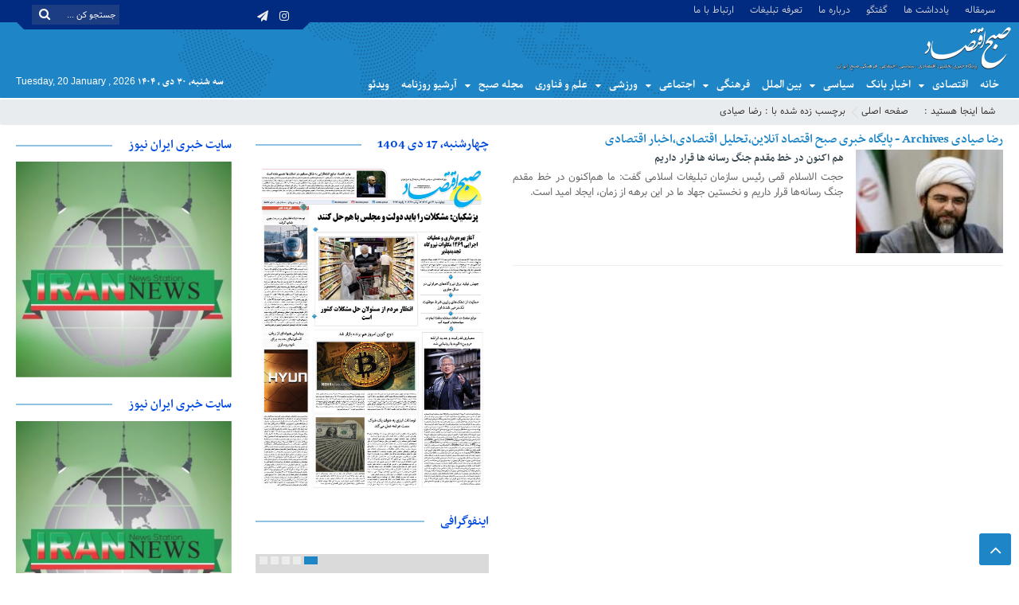

--- FILE ---
content_type: text/html; charset=UTF-8
request_url: https://sobh-eqtesad.ir/tag/%D8%B1%D8%B6%D8%A7-%D8%B5%DB%8C%D8%A7%D8%AF%DB%8C/
body_size: 20333
content:
<!DOCTYPE html>
<html dir="rtl" lang="fa-IR" dir="rtl">
<head>
    <title>رضا صیادی Archives - پایگاه خبری صبح اقتصاد آنلاین،تحلیل اقتصادی،اخبار اقتصادی | پایگاه خبری صبح اقتصاد آنلاین،تحلیل اقتصادی،اخبار اقتصادی</title>
<meta http-equiv="Content-Type" content="text/html; charset=utf-8" />
<meta http-equiv="Content-Language" content="fa">
<meta name="viewport" content="initial-scale=1.0, user-scalable=no, width=device-width">
<meta name="description" content="صبح اقتصاد"/>
<link rel="shortcut icon" href="https://sobh-eqtesad.ir/wp-content/uploads/2020/04/Logo0-1.png" />
<link href="https://sobh-eqtesad.ir/wp-content/themes/Aban-News-5.0/style.css" rel="stylesheet" type="text/css" />
<link href="https://sobh-eqtesad.ir/wp-content/themes/Aban-News-5.0/css/bootstrap.min.css" rel="stylesheet" type="text/css"/>
<script type="text/javascript" src="https://sobh-eqtesad.ir/wp-content/themes/Aban-News-5.0/js/jquery.js"></script>
<meta name='robots' content='index, follow, max-image-preview:large, max-snippet:-1, max-video-preview:-1' />

	<!-- This site is optimized with the Yoast SEO plugin v23.6 - https://yoast.com/wordpress/plugins/seo/ -->
	<link rel="canonical" href="https://sobh-eqtesad.ir/tag/رضا-صیادی/" />
	<meta property="og:locale" content="fa_IR" />
	<meta property="og:type" content="article" />
	<meta property="og:title" content="رضا صیادی Archives - پایگاه خبری صبح اقتصاد آنلاین،تحلیل اقتصادی،اخبار اقتصادی" />
	<meta property="og:url" content="https://sobh-eqtesad.ir/tag/رضا-صیادی/" />
	<meta property="og:site_name" content="پایگاه خبری صبح اقتصاد آنلاین،تحلیل اقتصادی،اخبار اقتصادی" />
	<meta name="twitter:card" content="summary_large_image" />
	<script type="application/ld+json" class="yoast-schema-graph">{"@context":"https://schema.org","@graph":[{"@type":"CollectionPage","@id":"https://sobh-eqtesad.ir/tag/%d8%b1%d8%b6%d8%a7-%d8%b5%db%8c%d8%a7%d8%af%db%8c/","url":"https://sobh-eqtesad.ir/tag/%d8%b1%d8%b6%d8%a7-%d8%b5%db%8c%d8%a7%d8%af%db%8c/","name":"رضا صیادی Archives - پایگاه خبری صبح اقتصاد آنلاین،تحلیل اقتصادی،اخبار اقتصادی","isPartOf":{"@id":"https://sobh-eqtesad.ir/#website"},"primaryImageOfPage":{"@id":"https://sobh-eqtesad.ir/tag/%d8%b1%d8%b6%d8%a7-%d8%b5%db%8c%d8%a7%d8%af%db%8c/#primaryimage"},"image":{"@id":"https://sobh-eqtesad.ir/tag/%d8%b1%d8%b6%d8%a7-%d8%b5%db%8c%d8%a7%d8%af%db%8c/#primaryimage"},"thumbnailUrl":"https://sobh-eqtesad.ir/wp-content/uploads/2021/08/3716550-1.jpg","breadcrumb":{"@id":"https://sobh-eqtesad.ir/tag/%d8%b1%d8%b6%d8%a7-%d8%b5%db%8c%d8%a7%d8%af%db%8c/#breadcrumb"},"inLanguage":"fa-IR"},{"@type":"ImageObject","inLanguage":"fa-IR","@id":"https://sobh-eqtesad.ir/tag/%d8%b1%d8%b6%d8%a7-%d8%b5%db%8c%d8%a7%d8%af%db%8c/#primaryimage","url":"https://sobh-eqtesad.ir/wp-content/uploads/2021/08/3716550-1.jpg","contentUrl":"https://sobh-eqtesad.ir/wp-content/uploads/2021/08/3716550-1.jpg","width":600,"height":400},{"@type":"BreadcrumbList","@id":"https://sobh-eqtesad.ir/tag/%d8%b1%d8%b6%d8%a7-%d8%b5%db%8c%d8%a7%d8%af%db%8c/#breadcrumb","itemListElement":[{"@type":"ListItem","position":1,"name":"Home","item":"https://sobh-eqtesad.ir/"},{"@type":"ListItem","position":2,"name":"رضا صیادی"}]},{"@type":"WebSite","@id":"https://sobh-eqtesad.ir/#website","url":"https://sobh-eqtesad.ir/","name":"پایگاه خبری صبح اقتصاد آنلاین،تحلیل اقتصادی،اخبار اقتصادی","description":"صبح اقتصاد","potentialAction":[{"@type":"SearchAction","target":{"@type":"EntryPoint","urlTemplate":"https://sobh-eqtesad.ir/?s={search_term_string}"},"query-input":{"@type":"PropertyValueSpecification","valueRequired":true,"valueName":"search_term_string"}}],"inLanguage":"fa-IR"}]}</script>
	<!-- / Yoast SEO plugin. -->


<link rel="alternate" type="application/rss+xml" title="پایگاه خبری صبح اقتصاد آنلاین،تحلیل اقتصادی،اخبار اقتصادی &raquo; رضا صیادی خوراک برچسب" href="https://sobh-eqtesad.ir/tag/%d8%b1%d8%b6%d8%a7-%d8%b5%db%8c%d8%a7%d8%af%db%8c/feed/" />
<script type="text/javascript">
/* <![CDATA[ */
window._wpemojiSettings = {"baseUrl":"https:\/\/s.w.org\/images\/core\/emoji\/15.0.3\/72x72\/","ext":".png","svgUrl":"https:\/\/s.w.org\/images\/core\/emoji\/15.0.3\/svg\/","svgExt":".svg","source":{"concatemoji":"https:\/\/sobh-eqtesad.ir\/wp-includes\/js\/wp-emoji-release.min.js?ver=6.6.4"}};
/*! This file is auto-generated */
!function(i,n){var o,s,e;function c(e){try{var t={supportTests:e,timestamp:(new Date).valueOf()};sessionStorage.setItem(o,JSON.stringify(t))}catch(e){}}function p(e,t,n){e.clearRect(0,0,e.canvas.width,e.canvas.height),e.fillText(t,0,0);var t=new Uint32Array(e.getImageData(0,0,e.canvas.width,e.canvas.height).data),r=(e.clearRect(0,0,e.canvas.width,e.canvas.height),e.fillText(n,0,0),new Uint32Array(e.getImageData(0,0,e.canvas.width,e.canvas.height).data));return t.every(function(e,t){return e===r[t]})}function u(e,t,n){switch(t){case"flag":return n(e,"\ud83c\udff3\ufe0f\u200d\u26a7\ufe0f","\ud83c\udff3\ufe0f\u200b\u26a7\ufe0f")?!1:!n(e,"\ud83c\uddfa\ud83c\uddf3","\ud83c\uddfa\u200b\ud83c\uddf3")&&!n(e,"\ud83c\udff4\udb40\udc67\udb40\udc62\udb40\udc65\udb40\udc6e\udb40\udc67\udb40\udc7f","\ud83c\udff4\u200b\udb40\udc67\u200b\udb40\udc62\u200b\udb40\udc65\u200b\udb40\udc6e\u200b\udb40\udc67\u200b\udb40\udc7f");case"emoji":return!n(e,"\ud83d\udc26\u200d\u2b1b","\ud83d\udc26\u200b\u2b1b")}return!1}function f(e,t,n){var r="undefined"!=typeof WorkerGlobalScope&&self instanceof WorkerGlobalScope?new OffscreenCanvas(300,150):i.createElement("canvas"),a=r.getContext("2d",{willReadFrequently:!0}),o=(a.textBaseline="top",a.font="600 32px Arial",{});return e.forEach(function(e){o[e]=t(a,e,n)}),o}function t(e){var t=i.createElement("script");t.src=e,t.defer=!0,i.head.appendChild(t)}"undefined"!=typeof Promise&&(o="wpEmojiSettingsSupports",s=["flag","emoji"],n.supports={everything:!0,everythingExceptFlag:!0},e=new Promise(function(e){i.addEventListener("DOMContentLoaded",e,{once:!0})}),new Promise(function(t){var n=function(){try{var e=JSON.parse(sessionStorage.getItem(o));if("object"==typeof e&&"number"==typeof e.timestamp&&(new Date).valueOf()<e.timestamp+604800&&"object"==typeof e.supportTests)return e.supportTests}catch(e){}return null}();if(!n){if("undefined"!=typeof Worker&&"undefined"!=typeof OffscreenCanvas&&"undefined"!=typeof URL&&URL.createObjectURL&&"undefined"!=typeof Blob)try{var e="postMessage("+f.toString()+"("+[JSON.stringify(s),u.toString(),p.toString()].join(",")+"));",r=new Blob([e],{type:"text/javascript"}),a=new Worker(URL.createObjectURL(r),{name:"wpTestEmojiSupports"});return void(a.onmessage=function(e){c(n=e.data),a.terminate(),t(n)})}catch(e){}c(n=f(s,u,p))}t(n)}).then(function(e){for(var t in e)n.supports[t]=e[t],n.supports.everything=n.supports.everything&&n.supports[t],"flag"!==t&&(n.supports.everythingExceptFlag=n.supports.everythingExceptFlag&&n.supports[t]);n.supports.everythingExceptFlag=n.supports.everythingExceptFlag&&!n.supports.flag,n.DOMReady=!1,n.readyCallback=function(){n.DOMReady=!0}}).then(function(){return e}).then(function(){var e;n.supports.everything||(n.readyCallback(),(e=n.source||{}).concatemoji?t(e.concatemoji):e.wpemoji&&e.twemoji&&(t(e.twemoji),t(e.wpemoji)))}))}((window,document),window._wpemojiSettings);
/* ]]> */
</script>
<style id='wp-emoji-styles-inline-css' type='text/css'>

	img.wp-smiley, img.emoji {
		display: inline !important;
		border: none !important;
		box-shadow: none !important;
		height: 1em !important;
		width: 1em !important;
		margin: 0 0.07em !important;
		vertical-align: -0.1em !important;
		background: none !important;
		padding: 0 !important;
	}
</style>
<link rel='stylesheet' id='wp-block-library-rtl-css' href='https://sobh-eqtesad.ir/wp-includes/css/dist/block-library/style-rtl.min.css?ver=6.6.4' type='text/css' media='all' />
<style id='classic-theme-styles-inline-css' type='text/css'>
/*! This file is auto-generated */
.wp-block-button__link{color:#fff;background-color:#32373c;border-radius:9999px;box-shadow:none;text-decoration:none;padding:calc(.667em + 2px) calc(1.333em + 2px);font-size:1.125em}.wp-block-file__button{background:#32373c;color:#fff;text-decoration:none}
</style>
<style id='global-styles-inline-css' type='text/css'>
:root{--wp--preset--aspect-ratio--square: 1;--wp--preset--aspect-ratio--4-3: 4/3;--wp--preset--aspect-ratio--3-4: 3/4;--wp--preset--aspect-ratio--3-2: 3/2;--wp--preset--aspect-ratio--2-3: 2/3;--wp--preset--aspect-ratio--16-9: 16/9;--wp--preset--aspect-ratio--9-16: 9/16;--wp--preset--color--black: #000000;--wp--preset--color--cyan-bluish-gray: #abb8c3;--wp--preset--color--white: #ffffff;--wp--preset--color--pale-pink: #f78da7;--wp--preset--color--vivid-red: #cf2e2e;--wp--preset--color--luminous-vivid-orange: #ff6900;--wp--preset--color--luminous-vivid-amber: #fcb900;--wp--preset--color--light-green-cyan: #7bdcb5;--wp--preset--color--vivid-green-cyan: #00d084;--wp--preset--color--pale-cyan-blue: #8ed1fc;--wp--preset--color--vivid-cyan-blue: #0693e3;--wp--preset--color--vivid-purple: #9b51e0;--wp--preset--gradient--vivid-cyan-blue-to-vivid-purple: linear-gradient(135deg,rgba(6,147,227,1) 0%,rgb(155,81,224) 100%);--wp--preset--gradient--light-green-cyan-to-vivid-green-cyan: linear-gradient(135deg,rgb(122,220,180) 0%,rgb(0,208,130) 100%);--wp--preset--gradient--luminous-vivid-amber-to-luminous-vivid-orange: linear-gradient(135deg,rgba(252,185,0,1) 0%,rgba(255,105,0,1) 100%);--wp--preset--gradient--luminous-vivid-orange-to-vivid-red: linear-gradient(135deg,rgba(255,105,0,1) 0%,rgb(207,46,46) 100%);--wp--preset--gradient--very-light-gray-to-cyan-bluish-gray: linear-gradient(135deg,rgb(238,238,238) 0%,rgb(169,184,195) 100%);--wp--preset--gradient--cool-to-warm-spectrum: linear-gradient(135deg,rgb(74,234,220) 0%,rgb(151,120,209) 20%,rgb(207,42,186) 40%,rgb(238,44,130) 60%,rgb(251,105,98) 80%,rgb(254,248,76) 100%);--wp--preset--gradient--blush-light-purple: linear-gradient(135deg,rgb(255,206,236) 0%,rgb(152,150,240) 100%);--wp--preset--gradient--blush-bordeaux: linear-gradient(135deg,rgb(254,205,165) 0%,rgb(254,45,45) 50%,rgb(107,0,62) 100%);--wp--preset--gradient--luminous-dusk: linear-gradient(135deg,rgb(255,203,112) 0%,rgb(199,81,192) 50%,rgb(65,88,208) 100%);--wp--preset--gradient--pale-ocean: linear-gradient(135deg,rgb(255,245,203) 0%,rgb(182,227,212) 50%,rgb(51,167,181) 100%);--wp--preset--gradient--electric-grass: linear-gradient(135deg,rgb(202,248,128) 0%,rgb(113,206,126) 100%);--wp--preset--gradient--midnight: linear-gradient(135deg,rgb(2,3,129) 0%,rgb(40,116,252) 100%);--wp--preset--font-size--small: 13px;--wp--preset--font-size--medium: 20px;--wp--preset--font-size--large: 36px;--wp--preset--font-size--x-large: 42px;--wp--preset--spacing--20: 0.44rem;--wp--preset--spacing--30: 0.67rem;--wp--preset--spacing--40: 1rem;--wp--preset--spacing--50: 1.5rem;--wp--preset--spacing--60: 2.25rem;--wp--preset--spacing--70: 3.38rem;--wp--preset--spacing--80: 5.06rem;--wp--preset--shadow--natural: 6px 6px 9px rgba(0, 0, 0, 0.2);--wp--preset--shadow--deep: 12px 12px 50px rgba(0, 0, 0, 0.4);--wp--preset--shadow--sharp: 6px 6px 0px rgba(0, 0, 0, 0.2);--wp--preset--shadow--outlined: 6px 6px 0px -3px rgba(255, 255, 255, 1), 6px 6px rgba(0, 0, 0, 1);--wp--preset--shadow--crisp: 6px 6px 0px rgba(0, 0, 0, 1);}:where(.is-layout-flex){gap: 0.5em;}:where(.is-layout-grid){gap: 0.5em;}body .is-layout-flex{display: flex;}.is-layout-flex{flex-wrap: wrap;align-items: center;}.is-layout-flex > :is(*, div){margin: 0;}body .is-layout-grid{display: grid;}.is-layout-grid > :is(*, div){margin: 0;}:where(.wp-block-columns.is-layout-flex){gap: 2em;}:where(.wp-block-columns.is-layout-grid){gap: 2em;}:where(.wp-block-post-template.is-layout-flex){gap: 1.25em;}:where(.wp-block-post-template.is-layout-grid){gap: 1.25em;}.has-black-color{color: var(--wp--preset--color--black) !important;}.has-cyan-bluish-gray-color{color: var(--wp--preset--color--cyan-bluish-gray) !important;}.has-white-color{color: var(--wp--preset--color--white) !important;}.has-pale-pink-color{color: var(--wp--preset--color--pale-pink) !important;}.has-vivid-red-color{color: var(--wp--preset--color--vivid-red) !important;}.has-luminous-vivid-orange-color{color: var(--wp--preset--color--luminous-vivid-orange) !important;}.has-luminous-vivid-amber-color{color: var(--wp--preset--color--luminous-vivid-amber) !important;}.has-light-green-cyan-color{color: var(--wp--preset--color--light-green-cyan) !important;}.has-vivid-green-cyan-color{color: var(--wp--preset--color--vivid-green-cyan) !important;}.has-pale-cyan-blue-color{color: var(--wp--preset--color--pale-cyan-blue) !important;}.has-vivid-cyan-blue-color{color: var(--wp--preset--color--vivid-cyan-blue) !important;}.has-vivid-purple-color{color: var(--wp--preset--color--vivid-purple) !important;}.has-black-background-color{background-color: var(--wp--preset--color--black) !important;}.has-cyan-bluish-gray-background-color{background-color: var(--wp--preset--color--cyan-bluish-gray) !important;}.has-white-background-color{background-color: var(--wp--preset--color--white) !important;}.has-pale-pink-background-color{background-color: var(--wp--preset--color--pale-pink) !important;}.has-vivid-red-background-color{background-color: var(--wp--preset--color--vivid-red) !important;}.has-luminous-vivid-orange-background-color{background-color: var(--wp--preset--color--luminous-vivid-orange) !important;}.has-luminous-vivid-amber-background-color{background-color: var(--wp--preset--color--luminous-vivid-amber) !important;}.has-light-green-cyan-background-color{background-color: var(--wp--preset--color--light-green-cyan) !important;}.has-vivid-green-cyan-background-color{background-color: var(--wp--preset--color--vivid-green-cyan) !important;}.has-pale-cyan-blue-background-color{background-color: var(--wp--preset--color--pale-cyan-blue) !important;}.has-vivid-cyan-blue-background-color{background-color: var(--wp--preset--color--vivid-cyan-blue) !important;}.has-vivid-purple-background-color{background-color: var(--wp--preset--color--vivid-purple) !important;}.has-black-border-color{border-color: var(--wp--preset--color--black) !important;}.has-cyan-bluish-gray-border-color{border-color: var(--wp--preset--color--cyan-bluish-gray) !important;}.has-white-border-color{border-color: var(--wp--preset--color--white) !important;}.has-pale-pink-border-color{border-color: var(--wp--preset--color--pale-pink) !important;}.has-vivid-red-border-color{border-color: var(--wp--preset--color--vivid-red) !important;}.has-luminous-vivid-orange-border-color{border-color: var(--wp--preset--color--luminous-vivid-orange) !important;}.has-luminous-vivid-amber-border-color{border-color: var(--wp--preset--color--luminous-vivid-amber) !important;}.has-light-green-cyan-border-color{border-color: var(--wp--preset--color--light-green-cyan) !important;}.has-vivid-green-cyan-border-color{border-color: var(--wp--preset--color--vivid-green-cyan) !important;}.has-pale-cyan-blue-border-color{border-color: var(--wp--preset--color--pale-cyan-blue) !important;}.has-vivid-cyan-blue-border-color{border-color: var(--wp--preset--color--vivid-cyan-blue) !important;}.has-vivid-purple-border-color{border-color: var(--wp--preset--color--vivid-purple) !important;}.has-vivid-cyan-blue-to-vivid-purple-gradient-background{background: var(--wp--preset--gradient--vivid-cyan-blue-to-vivid-purple) !important;}.has-light-green-cyan-to-vivid-green-cyan-gradient-background{background: var(--wp--preset--gradient--light-green-cyan-to-vivid-green-cyan) !important;}.has-luminous-vivid-amber-to-luminous-vivid-orange-gradient-background{background: var(--wp--preset--gradient--luminous-vivid-amber-to-luminous-vivid-orange) !important;}.has-luminous-vivid-orange-to-vivid-red-gradient-background{background: var(--wp--preset--gradient--luminous-vivid-orange-to-vivid-red) !important;}.has-very-light-gray-to-cyan-bluish-gray-gradient-background{background: var(--wp--preset--gradient--very-light-gray-to-cyan-bluish-gray) !important;}.has-cool-to-warm-spectrum-gradient-background{background: var(--wp--preset--gradient--cool-to-warm-spectrum) !important;}.has-blush-light-purple-gradient-background{background: var(--wp--preset--gradient--blush-light-purple) !important;}.has-blush-bordeaux-gradient-background{background: var(--wp--preset--gradient--blush-bordeaux) !important;}.has-luminous-dusk-gradient-background{background: var(--wp--preset--gradient--luminous-dusk) !important;}.has-pale-ocean-gradient-background{background: var(--wp--preset--gradient--pale-ocean) !important;}.has-electric-grass-gradient-background{background: var(--wp--preset--gradient--electric-grass) !important;}.has-midnight-gradient-background{background: var(--wp--preset--gradient--midnight) !important;}.has-small-font-size{font-size: var(--wp--preset--font-size--small) !important;}.has-medium-font-size{font-size: var(--wp--preset--font-size--medium) !important;}.has-large-font-size{font-size: var(--wp--preset--font-size--large) !important;}.has-x-large-font-size{font-size: var(--wp--preset--font-size--x-large) !important;}
:where(.wp-block-post-template.is-layout-flex){gap: 1.25em;}:where(.wp-block-post-template.is-layout-grid){gap: 1.25em;}
:where(.wp-block-columns.is-layout-flex){gap: 2em;}:where(.wp-block-columns.is-layout-grid){gap: 2em;}
:root :where(.wp-block-pullquote){font-size: 1.5em;line-height: 1.6;}
</style>
<link rel="https://api.w.org/" href="https://sobh-eqtesad.ir/wp-json/" /><link rel="alternate" title="JSON" type="application/json" href="https://sobh-eqtesad.ir/wp-json/wp/v2/tags/21268" /><link rel="EditURI" type="application/rsd+xml" title="RSD" href="https://sobh-eqtesad.ir/xmlrpc.php?rsd" />
<meta name="generator" content="WordPress 6.6.4" />
<meta name="generator" content="Powered by WPBakery Page Builder - drag and drop page builder for WordPress."/>
<link rel="icon" href="https://sobh-eqtesad.ir/wp-content/uploads/2020/04/Logo0-1.png" sizes="32x32" />
<link rel="icon" href="https://sobh-eqtesad.ir/wp-content/uploads/2020/04/Logo0-1.png" sizes="192x192" />
<link rel="apple-touch-icon" href="https://sobh-eqtesad.ir/wp-content/uploads/2020/04/Logo0-1.png" />
<meta name="msapplication-TileImage" content="https://sobh-eqtesad.ir/wp-content/uploads/2020/04/Logo0-1.png" />
<noscript><style> .wpb_animate_when_almost_visible { opacity: 1; }</style></noscript>  
</head>
<body>
<base target="_blank"><div class="top-m">
<div class="container">
<div class="top-nav-1"><div class="menu-menu-header-container"><ul id="menu-menu-header" class="menu"><li id="menu-item-38054" class="menu-item menu-item-type-taxonomy menu-item-object-category menu-item-38054"><a href="https://sobh-eqtesad.ir/category/%d8%b3%d8%b1%d9%85%d9%82%d8%a7%d9%84%d9%87/">سرمقاله</a></li>
<li id="menu-item-38055" class="menu-item menu-item-type-taxonomy menu-item-object-category menu-item-38055"><a href="https://sobh-eqtesad.ir/category/%db%8c%d8%a7%d8%af%d8%af%d8%a7%d8%b4%d8%aa-%d9%87%d8%a7/">یادداشت ها</a></li>
<li id="menu-item-38056" class="menu-item menu-item-type-taxonomy menu-item-object-category menu-item-38056"><a href="https://sobh-eqtesad.ir/category/%da%af%d9%81%d8%aa%da%af%d9%88/">گفتگو</a></li>
<li id="menu-item-38420" class="menu-item menu-item-type-post_type menu-item-object-page menu-item-38420"><a href="https://sobh-eqtesad.ir/%d8%af%d8%b1%d8%a8%d8%a7%d8%b1%d9%87-%d9%85%d8%a7/">درباره ما</a></li>
<li id="menu-item-42800" class="menu-item menu-item-type-post_type menu-item-object-page menu-item-42800"><a href="https://sobh-eqtesad.ir/ads/">تعرفه تبلیغات</a></li>
<li id="menu-item-76062" class="menu-item menu-item-type-post_type menu-item-object-page menu-item-76062"><a href="https://sobh-eqtesad.ir/%d8%a7%d8%b1%d8%aa%d8%a8%d8%a7%d8%b7-%d8%a8%d8%a7-%d9%85%d8%a7/">ارتباط با ما</a></li>
</ul></div></div>
<div id="date">
				                    <form role="search" method="get" class="searchform" action="https://sobh-eqtesad.ir">
                        <input type="text" class="search-field" placeholder="جستجو کن ..." value="" name="s" />
						<button><i class="fa fa-search"></i></button>
                    </form>
										
<ul class="social">
<li><a href="https://instagram.com/sobheqtesad"><i class="fa fa-instagram"></i></a></li><li><a href="https://t.me/sobheqtesad"><i class="fa fa-paper-plane"></i></a></li>		
</ul> </div>
</div>
</div>
<header id="header">
    <div class="container">
      <div id="logo">
      <a href="https://sobh-eqtesad.ir">
          <img src="https://sobh-eqtesad.ir/wp-content/uploads/2019/07/logo-sObhe-eghtsad.png" alt="پایگاه خبری صبح اقتصاد آنلاین،تحلیل اقتصادی،اخبار اقتصادی">
           </a>
      </div><!-- logo --> 
    </div><!--/.container-fluid-->
</header>
<div class="container">
<div class="primary-nav">
<div class="menu-mian-menu-container"><ul id="menu-mian-menu" class="menu"><li id="menu-item-90004" class="menu-item menu-item-type-custom menu-item-object-custom menu-item-home menu-item-90004"><a href="https://sobh-eqtesad.ir">خانه</a></li>
<li id="menu-item-37929" class="menu-item menu-item-type-taxonomy menu-item-object-category menu-item-has-children menu-item-37929"><a href="https://sobh-eqtesad.ir/category/%d8%a7%d9%82%d8%aa%d8%b5%d8%a7%d8%af%db%8c/">اقتصادی</a>
<ul class="sub-menu">
	<li id="menu-item-37941" class="menu-item menu-item-type-taxonomy menu-item-object-category menu-item-37941"><a href="https://sobh-eqtesad.ir/category/%d8%a7%d9%82%d8%aa%d8%b5%d8%a7%d8%af%db%8c/%d8%a7%d8%b4%d8%aa%d8%ba%d8%a7%d9%84/">اشتغال</a></li>
	<li id="menu-item-37932" class="menu-item menu-item-type-taxonomy menu-item-object-category menu-item-37932"><a href="https://sobh-eqtesad.ir/category/%d8%a7%d9%82%d8%aa%d8%b5%d8%a7%d8%af%db%8c/%d8%a8%d8%a7%d8%b2%d8%b1%da%af%d8%a7%d9%86%db%8c-%d9%88-%d8%aa%d8%ac%d8%a7%d8%b1%d8%aa/">بازرگانی و تجارت</a></li>
	<li id="menu-item-37931" class="menu-item menu-item-type-taxonomy menu-item-object-category menu-item-37931"><a href="https://sobh-eqtesad.ir/category/%d8%a7%d9%82%d8%aa%d8%b5%d8%a7%d8%af%db%8c/%d8%a8%d8%a7%d9%86%da%a9-%d9%88-%d8%a8%db%8c%d9%85%d9%87/">بانک و بیمه</a></li>
	<li id="menu-item-37914" class="menu-item menu-item-type-taxonomy menu-item-object-category menu-item-37914"><a href="https://sobh-eqtesad.ir/category/%d8%a7%d9%82%d8%aa%d8%b5%d8%a7%d8%af%db%8c/%d8%a8%d9%88%d8%b1%d8%b3/">بورس</a></li>
	<li id="menu-item-37933" class="menu-item menu-item-type-taxonomy menu-item-object-category menu-item-37933"><a href="https://sobh-eqtesad.ir/category/%d8%a7%d9%82%d8%aa%d8%b5%d8%a7%d8%af%db%8c/%d8%ad%d9%85%d9%84-%d9%88-%d9%86%d9%82%d9%84/">حمل و نقل</a></li>
	<li id="menu-item-37934" class="menu-item menu-item-type-taxonomy menu-item-object-category menu-item-37934"><a href="https://sobh-eqtesad.ir/category/%d8%a7%d9%82%d8%aa%d8%b5%d8%a7%d8%af%db%8c/%d8%b5%d9%86%d8%b9%d8%aa-%d9%88-%d9%85%d8%b9%d8%af%d9%86/">صنعت و معدن</a></li>
	<li id="menu-item-89055" class="menu-item menu-item-type-taxonomy menu-item-object-category menu-item-89055"><a href="https://sobh-eqtesad.ir/category/%d8%a7%d9%82%d8%aa%d8%b5%d8%a7%d8%af%db%8c/%d9%82%db%8c%d9%85%d8%aa-%d8%ae%d9%88%d8%af%d8%b1%d9%88/">قیمت خودرو</a></li>
	<li id="menu-item-37935" class="menu-item menu-item-type-taxonomy menu-item-object-category menu-item-37935"><a href="https://sobh-eqtesad.ir/category/%d8%a7%d9%82%d8%aa%d8%b5%d8%a7%d8%af%db%8c/%da%a9%d8%b4%d8%a7%d9%88%d8%b1%d8%b2%db%8c-%d9%88-%d8%af%d8%a7%d9%85%d8%af%d8%a7%d8%b1%db%8c/">کشاورزی و دامداری</a></li>
	<li id="menu-item-37936" class="menu-item menu-item-type-taxonomy menu-item-object-category menu-item-37936"><a href="https://sobh-eqtesad.ir/category/%d8%a7%d9%82%d8%aa%d8%b5%d8%a7%d8%af%db%8c/%d9%85%d8%b3%da%a9%d9%86-%d9%88-%d8%b9%d9%85%d8%b1%d8%a7%d9%86/">مسکن و عمران</a></li>
	<li id="menu-item-37937" class="menu-item menu-item-type-taxonomy menu-item-object-category menu-item-37937"><a href="https://sobh-eqtesad.ir/category/%d8%a7%d9%82%d8%aa%d8%b5%d8%a7%d8%af%db%8c/%d9%86%d9%81%d8%aa-%d9%88-%d8%a7%d9%86%d8%b1%da%98%db%8c/">نفت و انرژی</a></li>
</ul>
</li>
<li id="menu-item-95431" class="menu-item menu-item-type-custom menu-item-object-custom menu-item-95431"><a href="https://sobh-eqtesad.ir/category/%D8%A7%D8%AE%D8%A8%D8%A7%D8%B1-%D8%A8%D8%A7%D9%86%DA%A9/">اخبار بانک</a></li>
<li id="menu-item-37938" class="menu-item menu-item-type-taxonomy menu-item-object-category menu-item-has-children menu-item-37938"><a href="https://sobh-eqtesad.ir/category/%d8%b3%db%8c%d8%a7%d8%b3%db%8c/">سیاسی</a>
<ul class="sub-menu">
	<li id="menu-item-37939" class="menu-item menu-item-type-taxonomy menu-item-object-category menu-item-37939"><a href="https://sobh-eqtesad.ir/category/%d8%b3%db%8c%d8%a7%d8%b3%db%8c/%d8%b3%db%8c%d8%a7%d8%b3%d8%aa-%d8%af%d8%a7%d8%ae%d9%84%db%8c/">سیاست داخلی</a></li>
	<li id="menu-item-89060" class="menu-item menu-item-type-taxonomy menu-item-object-category menu-item-89060"><a href="https://sobh-eqtesad.ir/category/%d8%b3%db%8c%d8%a7%d8%b3%db%8c/%d9%85%d8%ac%d9%84%d8%b3-%d8%b4%d9%88%d8%b1%d8%a7%db%8c-%d8%a7%d8%b3%d9%84%d8%a7%d9%85%db%8c/">مجلس شورای اسلامی</a></li>
	<li id="menu-item-37940" class="menu-item menu-item-type-taxonomy menu-item-object-category menu-item-37940"><a href="https://sobh-eqtesad.ir/category/%d8%b3%db%8c%d8%a7%d8%b3%db%8c/%d8%b3%db%8c%d8%a7%d8%b3%d8%aa-%d8%ae%d8%a7%d8%b1%d8%ac%db%8c/">سیاست خارجی</a></li>
</ul>
</li>
<li id="menu-item-37942" class="menu-item menu-item-type-taxonomy menu-item-object-category menu-item-37942"><a href="https://sobh-eqtesad.ir/category/%d8%a8%db%8c%d9%86-%d8%a7%d9%84%d9%85%d9%84%d9%84/">بین الملل</a></li>
<li id="menu-item-37943" class="menu-item menu-item-type-taxonomy menu-item-object-category menu-item-has-children menu-item-37943"><a href="https://sobh-eqtesad.ir/category/%d9%81%d8%b1%d9%87%d9%86%da%af%db%8c/">فرهنگی</a>
<ul class="sub-menu">
	<li id="menu-item-37944" class="menu-item menu-item-type-taxonomy menu-item-object-category menu-item-37944"><a href="https://sobh-eqtesad.ir/category/%d9%81%d8%b1%d9%87%d9%86%da%af%db%8c/%d8%aa%d9%84%d9%88%db%8c%d8%b2%db%8c%d9%88%d9%86%d8%8c%d8%b3%db%8c%d9%86%d9%85%d8%a7-%d9%88-%d8%aa%d8%a6%d8%a7%d8%aa%d8%b1/">تلویزیون،سینما و تئاتر</a></li>
	<li id="menu-item-37945" class="menu-item menu-item-type-taxonomy menu-item-object-category menu-item-37945"><a href="https://sobh-eqtesad.ir/category/%d9%81%d8%b1%d9%87%d9%86%da%af%db%8c/%da%a9%d8%aa%d8%a7%d8%a8-%d9%88-%d9%85%d8%b7%d8%a8%d9%88%d8%b9%d8%a7%d8%aa/">کتاب و مطبوعات</a></li>
	<li id="menu-item-37946" class="menu-item menu-item-type-taxonomy menu-item-object-category menu-item-37946"><a href="https://sobh-eqtesad.ir/category/%d9%85%d8%b0%d9%87%d8%a8%db%8c/">مذهبی</a></li>
	<li id="menu-item-37947" class="menu-item menu-item-type-taxonomy menu-item-object-category menu-item-37947"><a href="https://sobh-eqtesad.ir/category/%d9%81%d8%b1%d9%87%d9%86%da%af%db%8c/%d9%85%d9%88%d8%b3%db%8c%d9%82%db%8c/">موسیقی</a></li>
	<li id="menu-item-37948" class="menu-item menu-item-type-taxonomy menu-item-object-category menu-item-37948"><a href="https://sobh-eqtesad.ir/category/%d9%81%d8%b1%d9%87%d9%86%da%af%db%8c/%d9%87%d9%86%d8%b1%db%8c/">هنری</a></li>
</ul>
</li>
<li id="menu-item-37950" class="menu-item menu-item-type-taxonomy menu-item-object-category menu-item-has-children menu-item-37950"><a href="https://sobh-eqtesad.ir/category/%d8%a7%d8%ac%d8%aa%d9%85%d8%a7%d8%b9%db%8c/">اجتماعی</a>
<ul class="sub-menu">
	<li id="menu-item-37951" class="menu-item menu-item-type-taxonomy menu-item-object-category menu-item-37951"><a href="https://sobh-eqtesad.ir/category/%d8%a7%d8%ac%d8%aa%d9%85%d8%a7%d8%b9%db%8c/%d8%a2%d9%85%d9%88%d8%b2%d8%b4/">آموزش</a></li>
	<li id="menu-item-37952" class="menu-item menu-item-type-taxonomy menu-item-object-category menu-item-37952"><a href="https://sobh-eqtesad.ir/category/%d8%b3%d9%84%d8%a7%d9%85%d8%aa/%d8%a8%d9%87%d8%af%d8%a7%d8%b4%d8%aa/">بهداشت</a></li>
	<li id="menu-item-89058" class="menu-item menu-item-type-taxonomy menu-item-object-category menu-item-89058"><a href="https://sobh-eqtesad.ir/category/%d8%a7%d8%ac%d8%aa%d9%85%d8%a7%d8%b9%db%8c/%d8%ad%d9%82%d9%88%d9%82%db%8c-%d9%88-%d9%82%d8%b6%d8%a7%db%8c%db%8c/">حقوقی و قضایی</a></li>
	<li id="menu-item-37953" class="menu-item menu-item-type-taxonomy menu-item-object-category menu-item-37953"><a href="https://sobh-eqtesad.ir/category/%d8%a7%d8%ac%d8%aa%d9%85%d8%a7%d8%b9%db%8c/%d8%ad%d9%88%d8%a7%d8%af%d8%ab/">حوادث</a></li>
	<li id="menu-item-37954" class="menu-item menu-item-type-taxonomy menu-item-object-category menu-item-37954"><a href="https://sobh-eqtesad.ir/category/%d8%a7%d8%ac%d8%aa%d9%85%d8%a7%d8%b9%db%8c/%d8%b1%d9%81%d8%a7%d9%87/">رفاه</a></li>
	<li id="menu-item-89059" class="menu-item menu-item-type-taxonomy menu-item-object-category menu-item-89059"><a href="https://sobh-eqtesad.ir/category/%d8%a7%d8%ac%d8%aa%d9%85%d8%a7%d8%b9%db%8c/%d9%85%d8%ad%db%8c%d8%b7-%d8%b2%db%8c%d8%b3%d8%aa/">محیط زیست</a></li>
	<li id="menu-item-89061" class="menu-item menu-item-type-taxonomy menu-item-object-category menu-item-89061"><a href="https://sobh-eqtesad.ir/category/%d8%a7%d8%ac%d8%aa%d9%85%d8%a7%d8%b9%db%8c/%d8%b1%d9%88%d8%a7%d9%86%d8%b4%d9%86%d8%a7%d8%b3%db%8c/">روانشناسی</a></li>
	<li id="menu-item-37955" class="menu-item menu-item-type-taxonomy menu-item-object-category menu-item-37955"><a href="https://sobh-eqtesad.ir/category/%d8%a7%d8%ac%d8%aa%d9%85%d8%a7%d8%b9%db%8c/%d8%b4%d9%87%d8%b1%db%8c/">شهری</a></li>
</ul>
</li>
<li id="menu-item-37949" class="menu-item menu-item-type-taxonomy menu-item-object-category menu-item-has-children menu-item-37949"><a href="https://sobh-eqtesad.ir/category/%d9%88%d8%b1%d8%b2%d8%b4%db%8c/">ورزشی</a>
<ul class="sub-menu">
	<li id="menu-item-88790" class="menu-item menu-item-type-taxonomy menu-item-object-category menu-item-has-children menu-item-88790"><a href="https://sobh-eqtesad.ir/category/%d9%88%d8%b1%d8%b2%d8%b4%db%8c/%d9%81%d9%88%d8%aa%d8%a8%d8%a7%d9%84/">فوتبال</a>
	<ul class="sub-menu">
		<li id="menu-item-88792" class="menu-item menu-item-type-taxonomy menu-item-object-category menu-item-88792"><a href="https://sobh-eqtesad.ir/category/%d9%88%d8%b1%d8%b2%d8%b4%db%8c/%d9%81%d9%88%d8%aa%d8%a8%d8%a7%d9%84/%d9%81%d9%88%d8%aa%d8%a8%d8%a7%d9%84-%d8%af%d8%a7%d8%ae%d9%84%db%8c/%d9%84%db%8c%da%af-%d8%a7%db%8c%d8%b1%d8%a7%d9%86/">لیگ ایران</a></li>
	</ul>
</li>
	<li id="menu-item-88789" class="menu-item menu-item-type-taxonomy menu-item-object-category menu-item-88789"><a href="https://sobh-eqtesad.ir/category/%d9%88%d8%b1%d8%b2%d8%b4%db%8c/%d9%88%d8%b1%d8%b2%d8%b4%d9%87%d8%a7%db%8c-%d8%b1%d8%b2%d9%85%db%8c/">ورزشهای رزمی</a></li>
</ul>
</li>
<li id="menu-item-37958" class="menu-item menu-item-type-taxonomy menu-item-object-category menu-item-37958"><a href="https://sobh-eqtesad.ir/category/%d8%b9%d9%84%d9%85-%d9%88-%d9%81%d9%86%d8%a7%d9%88%d8%b1%db%8c/">علم و فناوری</a></li>
<li id="menu-item-37959" class="menu-item menu-item-type-taxonomy menu-item-object-category menu-item-has-children menu-item-37959"><a href="https://sobh-eqtesad.ir/category/%d9%85%d8%ac%d9%84%d9%87-%d8%b5%d8%a8%d8%ad/">مجله صبح</a>
<ul class="sub-menu">
	<li id="menu-item-37960" class="menu-item menu-item-type-taxonomy menu-item-object-category menu-item-37960"><a href="https://sobh-eqtesad.ir/category/%d9%85%d8%ac%d9%84%d9%87-%d8%b5%d8%a8%d8%ad/%da%a9%d8%b3%d8%a8-%d9%88-%da%a9%d8%a7%d8%b1/">کسب و کار</a></li>
	<li id="menu-item-37961" class="menu-item menu-item-type-taxonomy menu-item-object-category menu-item-37961"><a href="https://sobh-eqtesad.ir/category/%d9%85%d8%ac%d9%84%d9%87-%d8%b5%d8%a8%d8%ad/%d9%85%d8%b9%d8%b1%d9%81%db%8c-%d9%85%d8%b4%d8%a7%d8%ba%d9%84/">معرفی-مشاغل</a></li>
	<li id="menu-item-37964" class="menu-item menu-item-type-taxonomy menu-item-object-category menu-item-37964"><a href="https://sobh-eqtesad.ir/category/%d9%85%d8%ac%d9%84%d9%87-%d8%b5%d8%a8%d8%ad/%d8%a2%d8%b4%d9%be%d8%b2%db%8c/">آشپزی</a></li>
	<li id="menu-item-37965" class="menu-item menu-item-type-taxonomy menu-item-object-category menu-item-37965"><a href="https://sobh-eqtesad.ir/category/%d9%85%d8%ac%d9%84%d9%87-%d8%b5%d8%a8%d8%ad/%d8%b2%d9%86%d8%af%da%af%db%8c-%d9%85%d8%b7%d9%84%d9%88%d8%a8/">زندگی سالم</a></li>
</ul>
</li>
<li id="menu-item-110370" class="menu-item menu-item-type-custom menu-item-object-custom menu-item-110370"><a href="https://sobh-eqtesad.ir/newspaper_category/%d8%b1%d9%88%d8%b2%d9%86%d8%a7%d9%85%d9%87/">آرشیو روزنامه</a></li>
<li id="menu-item-183447" class="menu-item menu-item-type-taxonomy menu-item-object-category menu-item-183447"><a href="https://sobh-eqtesad.ir/category/%d9%88%db%8c%d8%af%d8%a6%d9%88/">ویدئو</a></li>
</ul></div><div class="calendar-nav">
 سه شنبه, ۳۰ دی , ۱۴۰۴ <span style="font-family:Arial;font-size:12px;">Tuesday, 20 January , 2026</span>  </div>
</div>
<div class="menu-bottom"><span class="fa fa-bars navbar-c-toggle menu-show"></span></div>
</div>
<div class="menu-hidden menu-show" id="menu-risponsive">
<div id="lin-top">
<center><img src="https://sobh-eqtesad.ir/wp-content/uploads/2019/07/logo-sObhe-eghtsad.png"></center><br></div>		
<div class="menu-mian-menu-container"><ul id="menu-mian-menu-1" class="menu"><li class="menu-item menu-item-type-custom menu-item-object-custom menu-item-home menu-item-90004"><a href="https://sobh-eqtesad.ir">خانه</a></li>
<li class="menu-item menu-item-type-taxonomy menu-item-object-category menu-item-has-children menu-item-37929"><a href="https://sobh-eqtesad.ir/category/%d8%a7%d9%82%d8%aa%d8%b5%d8%a7%d8%af%db%8c/">اقتصادی</a>
<ul class="sub-menu">
	<li class="menu-item menu-item-type-taxonomy menu-item-object-category menu-item-37941"><a href="https://sobh-eqtesad.ir/category/%d8%a7%d9%82%d8%aa%d8%b5%d8%a7%d8%af%db%8c/%d8%a7%d8%b4%d8%aa%d8%ba%d8%a7%d9%84/">اشتغال</a></li>
	<li class="menu-item menu-item-type-taxonomy menu-item-object-category menu-item-37932"><a href="https://sobh-eqtesad.ir/category/%d8%a7%d9%82%d8%aa%d8%b5%d8%a7%d8%af%db%8c/%d8%a8%d8%a7%d8%b2%d8%b1%da%af%d8%a7%d9%86%db%8c-%d9%88-%d8%aa%d8%ac%d8%a7%d8%b1%d8%aa/">بازرگانی و تجارت</a></li>
	<li class="menu-item menu-item-type-taxonomy menu-item-object-category menu-item-37931"><a href="https://sobh-eqtesad.ir/category/%d8%a7%d9%82%d8%aa%d8%b5%d8%a7%d8%af%db%8c/%d8%a8%d8%a7%d9%86%da%a9-%d9%88-%d8%a8%db%8c%d9%85%d9%87/">بانک و بیمه</a></li>
	<li class="menu-item menu-item-type-taxonomy menu-item-object-category menu-item-37914"><a href="https://sobh-eqtesad.ir/category/%d8%a7%d9%82%d8%aa%d8%b5%d8%a7%d8%af%db%8c/%d8%a8%d9%88%d8%b1%d8%b3/">بورس</a></li>
	<li class="menu-item menu-item-type-taxonomy menu-item-object-category menu-item-37933"><a href="https://sobh-eqtesad.ir/category/%d8%a7%d9%82%d8%aa%d8%b5%d8%a7%d8%af%db%8c/%d8%ad%d9%85%d9%84-%d9%88-%d9%86%d9%82%d9%84/">حمل و نقل</a></li>
	<li class="menu-item menu-item-type-taxonomy menu-item-object-category menu-item-37934"><a href="https://sobh-eqtesad.ir/category/%d8%a7%d9%82%d8%aa%d8%b5%d8%a7%d8%af%db%8c/%d8%b5%d9%86%d8%b9%d8%aa-%d9%88-%d9%85%d8%b9%d8%af%d9%86/">صنعت و معدن</a></li>
	<li class="menu-item menu-item-type-taxonomy menu-item-object-category menu-item-89055"><a href="https://sobh-eqtesad.ir/category/%d8%a7%d9%82%d8%aa%d8%b5%d8%a7%d8%af%db%8c/%d9%82%db%8c%d9%85%d8%aa-%d8%ae%d9%88%d8%af%d8%b1%d9%88/">قیمت خودرو</a></li>
	<li class="menu-item menu-item-type-taxonomy menu-item-object-category menu-item-37935"><a href="https://sobh-eqtesad.ir/category/%d8%a7%d9%82%d8%aa%d8%b5%d8%a7%d8%af%db%8c/%da%a9%d8%b4%d8%a7%d9%88%d8%b1%d8%b2%db%8c-%d9%88-%d8%af%d8%a7%d9%85%d8%af%d8%a7%d8%b1%db%8c/">کشاورزی و دامداری</a></li>
	<li class="menu-item menu-item-type-taxonomy menu-item-object-category menu-item-37936"><a href="https://sobh-eqtesad.ir/category/%d8%a7%d9%82%d8%aa%d8%b5%d8%a7%d8%af%db%8c/%d9%85%d8%b3%da%a9%d9%86-%d9%88-%d8%b9%d9%85%d8%b1%d8%a7%d9%86/">مسکن و عمران</a></li>
	<li class="menu-item menu-item-type-taxonomy menu-item-object-category menu-item-37937"><a href="https://sobh-eqtesad.ir/category/%d8%a7%d9%82%d8%aa%d8%b5%d8%a7%d8%af%db%8c/%d9%86%d9%81%d8%aa-%d9%88-%d8%a7%d9%86%d8%b1%da%98%db%8c/">نفت و انرژی</a></li>
</ul>
</li>
<li class="menu-item menu-item-type-custom menu-item-object-custom menu-item-95431"><a href="https://sobh-eqtesad.ir/category/%D8%A7%D8%AE%D8%A8%D8%A7%D8%B1-%D8%A8%D8%A7%D9%86%DA%A9/">اخبار بانک</a></li>
<li class="menu-item menu-item-type-taxonomy menu-item-object-category menu-item-has-children menu-item-37938"><a href="https://sobh-eqtesad.ir/category/%d8%b3%db%8c%d8%a7%d8%b3%db%8c/">سیاسی</a>
<ul class="sub-menu">
	<li class="menu-item menu-item-type-taxonomy menu-item-object-category menu-item-37939"><a href="https://sobh-eqtesad.ir/category/%d8%b3%db%8c%d8%a7%d8%b3%db%8c/%d8%b3%db%8c%d8%a7%d8%b3%d8%aa-%d8%af%d8%a7%d8%ae%d9%84%db%8c/">سیاست داخلی</a></li>
	<li class="menu-item menu-item-type-taxonomy menu-item-object-category menu-item-89060"><a href="https://sobh-eqtesad.ir/category/%d8%b3%db%8c%d8%a7%d8%b3%db%8c/%d9%85%d8%ac%d9%84%d8%b3-%d8%b4%d9%88%d8%b1%d8%a7%db%8c-%d8%a7%d8%b3%d9%84%d8%a7%d9%85%db%8c/">مجلس شورای اسلامی</a></li>
	<li class="menu-item menu-item-type-taxonomy menu-item-object-category menu-item-37940"><a href="https://sobh-eqtesad.ir/category/%d8%b3%db%8c%d8%a7%d8%b3%db%8c/%d8%b3%db%8c%d8%a7%d8%b3%d8%aa-%d8%ae%d8%a7%d8%b1%d8%ac%db%8c/">سیاست خارجی</a></li>
</ul>
</li>
<li class="menu-item menu-item-type-taxonomy menu-item-object-category menu-item-37942"><a href="https://sobh-eqtesad.ir/category/%d8%a8%db%8c%d9%86-%d8%a7%d9%84%d9%85%d9%84%d9%84/">بین الملل</a></li>
<li class="menu-item menu-item-type-taxonomy menu-item-object-category menu-item-has-children menu-item-37943"><a href="https://sobh-eqtesad.ir/category/%d9%81%d8%b1%d9%87%d9%86%da%af%db%8c/">فرهنگی</a>
<ul class="sub-menu">
	<li class="menu-item menu-item-type-taxonomy menu-item-object-category menu-item-37944"><a href="https://sobh-eqtesad.ir/category/%d9%81%d8%b1%d9%87%d9%86%da%af%db%8c/%d8%aa%d9%84%d9%88%db%8c%d8%b2%db%8c%d9%88%d9%86%d8%8c%d8%b3%db%8c%d9%86%d9%85%d8%a7-%d9%88-%d8%aa%d8%a6%d8%a7%d8%aa%d8%b1/">تلویزیون،سینما و تئاتر</a></li>
	<li class="menu-item menu-item-type-taxonomy menu-item-object-category menu-item-37945"><a href="https://sobh-eqtesad.ir/category/%d9%81%d8%b1%d9%87%d9%86%da%af%db%8c/%da%a9%d8%aa%d8%a7%d8%a8-%d9%88-%d9%85%d8%b7%d8%a8%d9%88%d8%b9%d8%a7%d8%aa/">کتاب و مطبوعات</a></li>
	<li class="menu-item menu-item-type-taxonomy menu-item-object-category menu-item-37946"><a href="https://sobh-eqtesad.ir/category/%d9%85%d8%b0%d9%87%d8%a8%db%8c/">مذهبی</a></li>
	<li class="menu-item menu-item-type-taxonomy menu-item-object-category menu-item-37947"><a href="https://sobh-eqtesad.ir/category/%d9%81%d8%b1%d9%87%d9%86%da%af%db%8c/%d9%85%d9%88%d8%b3%db%8c%d9%82%db%8c/">موسیقی</a></li>
	<li class="menu-item menu-item-type-taxonomy menu-item-object-category menu-item-37948"><a href="https://sobh-eqtesad.ir/category/%d9%81%d8%b1%d9%87%d9%86%da%af%db%8c/%d9%87%d9%86%d8%b1%db%8c/">هنری</a></li>
</ul>
</li>
<li class="menu-item menu-item-type-taxonomy menu-item-object-category menu-item-has-children menu-item-37950"><a href="https://sobh-eqtesad.ir/category/%d8%a7%d8%ac%d8%aa%d9%85%d8%a7%d8%b9%db%8c/">اجتماعی</a>
<ul class="sub-menu">
	<li class="menu-item menu-item-type-taxonomy menu-item-object-category menu-item-37951"><a href="https://sobh-eqtesad.ir/category/%d8%a7%d8%ac%d8%aa%d9%85%d8%a7%d8%b9%db%8c/%d8%a2%d9%85%d9%88%d8%b2%d8%b4/">آموزش</a></li>
	<li class="menu-item menu-item-type-taxonomy menu-item-object-category menu-item-37952"><a href="https://sobh-eqtesad.ir/category/%d8%b3%d9%84%d8%a7%d9%85%d8%aa/%d8%a8%d9%87%d8%af%d8%a7%d8%b4%d8%aa/">بهداشت</a></li>
	<li class="menu-item menu-item-type-taxonomy menu-item-object-category menu-item-89058"><a href="https://sobh-eqtesad.ir/category/%d8%a7%d8%ac%d8%aa%d9%85%d8%a7%d8%b9%db%8c/%d8%ad%d9%82%d9%88%d9%82%db%8c-%d9%88-%d9%82%d8%b6%d8%a7%db%8c%db%8c/">حقوقی و قضایی</a></li>
	<li class="menu-item menu-item-type-taxonomy menu-item-object-category menu-item-37953"><a href="https://sobh-eqtesad.ir/category/%d8%a7%d8%ac%d8%aa%d9%85%d8%a7%d8%b9%db%8c/%d8%ad%d9%88%d8%a7%d8%af%d8%ab/">حوادث</a></li>
	<li class="menu-item menu-item-type-taxonomy menu-item-object-category menu-item-37954"><a href="https://sobh-eqtesad.ir/category/%d8%a7%d8%ac%d8%aa%d9%85%d8%a7%d8%b9%db%8c/%d8%b1%d9%81%d8%a7%d9%87/">رفاه</a></li>
	<li class="menu-item menu-item-type-taxonomy menu-item-object-category menu-item-89059"><a href="https://sobh-eqtesad.ir/category/%d8%a7%d8%ac%d8%aa%d9%85%d8%a7%d8%b9%db%8c/%d9%85%d8%ad%db%8c%d8%b7-%d8%b2%db%8c%d8%b3%d8%aa/">محیط زیست</a></li>
	<li class="menu-item menu-item-type-taxonomy menu-item-object-category menu-item-89061"><a href="https://sobh-eqtesad.ir/category/%d8%a7%d8%ac%d8%aa%d9%85%d8%a7%d8%b9%db%8c/%d8%b1%d9%88%d8%a7%d9%86%d8%b4%d9%86%d8%a7%d8%b3%db%8c/">روانشناسی</a></li>
	<li class="menu-item menu-item-type-taxonomy menu-item-object-category menu-item-37955"><a href="https://sobh-eqtesad.ir/category/%d8%a7%d8%ac%d8%aa%d9%85%d8%a7%d8%b9%db%8c/%d8%b4%d9%87%d8%b1%db%8c/">شهری</a></li>
</ul>
</li>
<li class="menu-item menu-item-type-taxonomy menu-item-object-category menu-item-has-children menu-item-37949"><a href="https://sobh-eqtesad.ir/category/%d9%88%d8%b1%d8%b2%d8%b4%db%8c/">ورزشی</a>
<ul class="sub-menu">
	<li class="menu-item menu-item-type-taxonomy menu-item-object-category menu-item-has-children menu-item-88790"><a href="https://sobh-eqtesad.ir/category/%d9%88%d8%b1%d8%b2%d8%b4%db%8c/%d9%81%d9%88%d8%aa%d8%a8%d8%a7%d9%84/">فوتبال</a>
	<ul class="sub-menu">
		<li class="menu-item menu-item-type-taxonomy menu-item-object-category menu-item-88792"><a href="https://sobh-eqtesad.ir/category/%d9%88%d8%b1%d8%b2%d8%b4%db%8c/%d9%81%d9%88%d8%aa%d8%a8%d8%a7%d9%84/%d9%81%d9%88%d8%aa%d8%a8%d8%a7%d9%84-%d8%af%d8%a7%d8%ae%d9%84%db%8c/%d9%84%db%8c%da%af-%d8%a7%db%8c%d8%b1%d8%a7%d9%86/">لیگ ایران</a></li>
	</ul>
</li>
	<li class="menu-item menu-item-type-taxonomy menu-item-object-category menu-item-88789"><a href="https://sobh-eqtesad.ir/category/%d9%88%d8%b1%d8%b2%d8%b4%db%8c/%d9%88%d8%b1%d8%b2%d8%b4%d9%87%d8%a7%db%8c-%d8%b1%d8%b2%d9%85%db%8c/">ورزشهای رزمی</a></li>
</ul>
</li>
<li class="menu-item menu-item-type-taxonomy menu-item-object-category menu-item-37958"><a href="https://sobh-eqtesad.ir/category/%d8%b9%d9%84%d9%85-%d9%88-%d9%81%d9%86%d8%a7%d9%88%d8%b1%db%8c/">علم و فناوری</a></li>
<li class="menu-item menu-item-type-taxonomy menu-item-object-category menu-item-has-children menu-item-37959"><a href="https://sobh-eqtesad.ir/category/%d9%85%d8%ac%d9%84%d9%87-%d8%b5%d8%a8%d8%ad/">مجله صبح</a>
<ul class="sub-menu">
	<li class="menu-item menu-item-type-taxonomy menu-item-object-category menu-item-37960"><a href="https://sobh-eqtesad.ir/category/%d9%85%d8%ac%d9%84%d9%87-%d8%b5%d8%a8%d8%ad/%da%a9%d8%b3%d8%a8-%d9%88-%da%a9%d8%a7%d8%b1/">کسب و کار</a></li>
	<li class="menu-item menu-item-type-taxonomy menu-item-object-category menu-item-37961"><a href="https://sobh-eqtesad.ir/category/%d9%85%d8%ac%d9%84%d9%87-%d8%b5%d8%a8%d8%ad/%d9%85%d8%b9%d8%b1%d9%81%db%8c-%d9%85%d8%b4%d8%a7%d8%ba%d9%84/">معرفی-مشاغل</a></li>
	<li class="menu-item menu-item-type-taxonomy menu-item-object-category menu-item-37964"><a href="https://sobh-eqtesad.ir/category/%d9%85%d8%ac%d9%84%d9%87-%d8%b5%d8%a8%d8%ad/%d8%a2%d8%b4%d9%be%d8%b2%db%8c/">آشپزی</a></li>
	<li class="menu-item menu-item-type-taxonomy menu-item-object-category menu-item-37965"><a href="https://sobh-eqtesad.ir/category/%d9%85%d8%ac%d9%84%d9%87-%d8%b5%d8%a8%d8%ad/%d8%b2%d9%86%d8%af%da%af%db%8c-%d9%85%d8%b7%d9%84%d9%88%d8%a8/">زندگی سالم</a></li>
</ul>
</li>
<li class="menu-item menu-item-type-custom menu-item-object-custom menu-item-110370"><a href="https://sobh-eqtesad.ir/newspaper_category/%d8%b1%d9%88%d8%b2%d9%86%d8%a7%d9%85%d9%87/">آرشیو روزنامه</a></li>
<li class="menu-item menu-item-type-taxonomy menu-item-object-category menu-item-183447"><a href="https://sobh-eqtesad.ir/category/%d9%88%db%8c%d8%af%d8%a6%d9%88/">ویدئو</a></li>
</ul></div><h3>دسترسی ها</h3>
<div class="menu-menu-header-container"><ul id="menu-menu-header-1" class="menu"><li class="menu-item menu-item-type-taxonomy menu-item-object-category menu-item-38054"><a href="https://sobh-eqtesad.ir/category/%d8%b3%d8%b1%d9%85%d9%82%d8%a7%d9%84%d9%87/">سرمقاله</a></li>
<li class="menu-item menu-item-type-taxonomy menu-item-object-category menu-item-38055"><a href="https://sobh-eqtesad.ir/category/%db%8c%d8%a7%d8%af%d8%af%d8%a7%d8%b4%d8%aa-%d9%87%d8%a7/">یادداشت ها</a></li>
<li class="menu-item menu-item-type-taxonomy menu-item-object-category menu-item-38056"><a href="https://sobh-eqtesad.ir/category/%da%af%d9%81%d8%aa%da%af%d9%88/">گفتگو</a></li>
<li class="menu-item menu-item-type-post_type menu-item-object-page menu-item-38420"><a href="https://sobh-eqtesad.ir/%d8%af%d8%b1%d8%a8%d8%a7%d8%b1%d9%87-%d9%85%d8%a7/">درباره ما</a></li>
<li class="menu-item menu-item-type-post_type menu-item-object-page menu-item-42800"><a href="https://sobh-eqtesad.ir/ads/">تعرفه تبلیغات</a></li>
<li class="menu-item menu-item-type-post_type menu-item-object-page menu-item-76062"><a href="https://sobh-eqtesad.ir/%d8%a7%d8%b1%d8%aa%d8%a8%d8%a7%d8%b7-%d8%a8%d8%a7-%d9%85%d8%a7/">ارتباط با ما</a></li>
</ul></div></div>
<style>
.ih-item.square.effect4 .info,.handle,#topcontrol,.box-header h3::after,.flex-control-paging li a:hover,.flex-control-paging li a.flex-active, input[type="reset"], input[type="submit"],.tag a:hover,.tagcloud a:hover,.pagination .current,#tabbed-widget div.tabs b.active a,#tabbed-widget .widget-top ,#header,.flex-direction-nav a,.box-header:hover.box-header span,.column-header h3::after,.column-header h3::after,.title-header h3 a,.back-header h3 a,.post-wrap ul li a span,.before_title h3::after,.cat-tabs-header li.active,.cat-tabs-header{background:#1e85c7 !important;}
.fa-stop::before,.box-header b,#tabbed-widget div.tabs b a,.comment-txt a span,.cat-tabs-header a{color:#1e85c7 !important;}.green-small-circle,.hacker{background-color:#1e85c7 !important;} .green-small-circle{ border: 3px solid #012b81 !important;} 
.tag a:hover::before ,.tagcloud a:hover::before {border-color: transparent #1e85c7 transparent transparent;}.top-nav-1 ul,.top-nav-1,.top-m,.top-m b,#date{background:#012b81 !important;}
.item-content a h4:hover, .boxe-content a h2:hover,.item-content a h3:hover,.back-wrap ul li a:hover,.boxe-content a h2:hover,.flex-title a:hover,.breadcrumb li a:hover,.boxe-2-top-title a:hover,.list_post_contin h3 a:hover,.post-wrap ul li a:hover,.breaking-news ul a:hover,.post-title2 a:hover,.post-title a:hover,.primary-nav li>ul>li>a:hover {color:#043db3 !important;}
#date::after,#date::before{border-top: 12px solid #012b81 !important;}#tabbed-widget div.tabs b.active a {color: #fff !important;}
.media-section .handle{background:#fc9e00  !important;}.m-video .handle{background:#fc9e00 !important;}.p-video .handle{background:#fc9e00 !important;}
</style><div class="breadcrumb"><div class="container">
<div class="breadcrumb-title">شما اینجا هستید : </div>
<ul><li><a href="https://sobh-eqtesad.ir" title="پایگاه خبری صبح اقتصاد آنلاین،تحلیل اقتصادی،اخبار اقتصادی">صفحه اصلی</a></li>
<li>برچسب زده شده با : رضا صیادی</li>
</ul>
</div></div>
<div class="container">
<div class="row" id="content">
<div class="col-md-10">
<div class="row" style="margin-bottom:20px;">
<div class="col-md-8 middl">
<section class="posts">
 <div class="box-header"><b>رضا صیادی Archives - پایگاه خبری صبح اقتصاد آنلاین،تحلیل اقتصادی،اخبار اقتصادی</b></div>			
          <div class="post-item-excerpt clearfix">
        <div class="post-thumbnail medium">
            <a href="https://sobh-eqtesad.ir/%d9%87%d9%85-%d8%a7%da%a9%d9%86%d9%88%d9%86-%d8%af%d8%b1-%d8%ae%d8%b7-%d9%85%d9%82%d8%af%d9%85-%d8%ac%d9%86%da%af-%d8%b1%d8%b3%d8%a7%d9%86%d9%87-%d9%87%d8%a7-%d9%82%d8%b1%d8%a7%d8%b1-%d8%af%d8%a7/%d8%a7%d8%ac%d8%aa%d9%85%d8%a7%d8%b9%db%8c/">	
         <img src="https://sobh-eqtesad.ir/wp-content/uploads/2021/08/3716550-1-135x95.jpg" class="attachment-medium size-medium wp-post-image" alt="هم اکنون در خط مقدم جنگ رسانه ها قرار داریم"> 				</a><span class="boxe-1-left-date">25 آگوست 2021</span>
        </div>
        <div class="post-excerpt">
		                  <h3 class="post-title">
                <a href="https://sobh-eqtesad.ir/%d9%87%d9%85-%d8%a7%da%a9%d9%86%d9%88%d9%86-%d8%af%d8%b1-%d8%ae%d8%b7-%d9%85%d9%82%d8%af%d9%85-%d8%ac%d9%86%da%af-%d8%b1%d8%b3%d8%a7%d9%86%d9%87-%d9%87%d8%a7-%d9%82%d8%b1%d8%a7%d8%b1-%d8%af%d8%a7/%d8%a7%d8%ac%d8%aa%d9%85%d8%a7%d8%b9%db%8c/">هم اکنون در خط مقدم جنگ رسانه ها قرار داریم</a>
            </h3>
            <div class="post-excerpt-summary">
                <p>حجت الاسلام قمی رئیس سازمان تبلیغات اسلامی گفت: ما هم‌اکنون در خط مقدم جنگ رسانه‌ها قرار داریم و نخستین جهاد ما در این برهه از زمان، ایجاد امید است.</p>
            </div>
        </div>
    </div>	
	
         </section>

 
</div>
<div class="col-md-4 left">
<div id="sidebar-left"><div class="sidebar-left">
<div class="sidebar-box"><div class="column-header"><span class="bullet"></span><h3><b>چهارشنبه، 17 دی 1404</b></h3></div><div class="sidebar-box-content-left"><div class="post-wrap"><a href="https://sobh-eqtesad.ir/newspaper/%da%86%d9%87%d8%a7%d8%b1%d8%b4%d9%86%d8%a8%d9%87%d8%8c-17-%d8%af%db%8c-%db%b1%db%b4%db%b0%db%b4/" target="_blank" rel="noopener"><img width="992" height="1417" src="https://sobh-eqtesad.ir/wp-content/uploads/2026/01/Page1-7.jpg" class="image wp-image-198799  attachment-full size-full" alt="" style="max-width: 100%; height: auto;" title="شنبه، ۴ آبان ۱۳۹۸" decoding="async" loading="lazy" srcset="https://sobh-eqtesad.ir/wp-content/uploads/2026/01/Page1-7.jpg 992w, https://sobh-eqtesad.ir/wp-content/uploads/2026/01/Page1-7-210x300.jpg 210w, https://sobh-eqtesad.ir/wp-content/uploads/2026/01/Page1-7-717x1024.jpg 717w, https://sobh-eqtesad.ir/wp-content/uploads/2026/01/Page1-7-768x1097.jpg 768w" sizes="(max-width: 992px) 100vw, 992px" /></a></div></div></div><div class="sidebar-box"><div class="column-header"><span class="bullet"></span><h3><b>اینفوگرافی</b></h3></div><div class="sidebar-box-content-left"><div class="post-wrap">			<div class="textwidget"></div>
		</div></div></div>		
	
<div class="slider-box">	
	<div class="flexslider" id="tie-slider-widget-3">
		<ul class="slides">
					<li>
			                       <img src="https://sobh-eqtesad.ir/wp-content/themes/Aban-News-5.0/img/none.png">
                  			</a>
				<div class="slider-caption">
					<h2><a href="https://sobh-eqtesad.ir/%d8%a2%db%8c%d8%a7-%d9%85%d8%a7-%d8%af%d8%b1-%d8%ac%d9%86%da%af%db%8c%d9%85%d8%9f-2/%d8%b3%db%8c%d8%a7%d8%b3%db%8c/">آیا ما در جنگیم؟</a></h2>
				</div>
			</li>
					<li>
			     				 <div class="box-inline">
                  <a href="https://sobh-eqtesad.ir/%d8%a7%db%8c%d9%86%d9%81%d9%88%da%af%d8%b1%d8%a7%d9%81%db%8c%d8%9b%d8%a7%d9%82%db%8c%d8%a7%d9%86%d9%88%d8%b3%d9%87%d8%a7-%da%af%d8%b1%d9%85%d8%aa%d8%b1-%d9%85%db%8c-%d8%b4%d9%88%d9%86%d8%af/%d9%85%d8%ac%d9%84%d9%87-%d8%b5%d8%a8%d8%ad/"><img width="295" height="202" src="https://sobh-eqtesad.ir/wp-content/uploads/2020/07/8-15-295x202.jpg" class="attachment-img-293 size-img-293 wp-post-image" alt="اینفوگرافی؛اقیانوسها گرمتر می شوند" title="" decoding="async" loading="lazy" /></a>
                  </div>
				  <div class="box-hidden">
				   <a href="https://sobh-eqtesad.ir/%d8%a7%db%8c%d9%86%d9%81%d9%88%da%af%d8%b1%d8%a7%d9%81%db%8c%d8%9b%d8%a7%d9%82%db%8c%d8%a7%d9%86%d9%88%d8%b3%d9%87%d8%a7-%da%af%d8%b1%d9%85%d8%aa%d8%b1-%d9%85%db%8c-%d8%b4%d9%88%d9%86%d8%af/%d9%85%d8%ac%d9%84%d9%87-%d8%b5%d8%a8%d8%ad/"><img width="410" height="285" src="https://sobh-eqtesad.ir/wp-content/uploads/2020/07/8-15-410x285.jpg" class="attachment-img-410 size-img-410 wp-post-image" alt="اینفوگرافی؛اقیانوسها گرمتر می شوند" title="" decoding="async" loading="lazy" srcset="https://sobh-eqtesad.ir/wp-content/uploads/2020/07/8-15-410x285.jpg 410w, https://sobh-eqtesad.ir/wp-content/uploads/2020/07/8-15-135x95.jpg 135w, https://sobh-eqtesad.ir/wp-content/uploads/2020/07/8-15-360x250.jpg 360w" sizes="(max-width: 410px) 100vw, 410px" /></a>
				  </div>
				  			</a>
				<div class="slider-caption">
					<h2><a href="https://sobh-eqtesad.ir/%d8%a7%db%8c%d9%86%d9%81%d9%88%da%af%d8%b1%d8%a7%d9%81%db%8c%d8%9b%d8%a7%d9%82%db%8c%d8%a7%d9%86%d9%88%d8%b3%d9%87%d8%a7-%da%af%d8%b1%d9%85%d8%aa%d8%b1-%d9%85%db%8c-%d8%b4%d9%88%d9%86%d8%af/%d9%85%d8%ac%d9%84%d9%87-%d8%b5%d8%a8%d8%ad/">اینفوگرافی؛اقیانوسها گرمتر می شوند</a></h2>
				</div>
			</li>
					<li>
			     				 <div class="box-inline">
                  <a href="https://sobh-eqtesad.ir/%d8%a7%db%8c%d9%86%d9%81%d9%88%da%af%d8%b1%d8%a7%d9%81%db%8c%d8%9b%d8%a2%d8%b3%db%8c%d8%a7-%d9%86%db%8c%d9%85%db%8c-%d8%a7%d8%b2-%d9%be%d9%84%d8%a7%d8%b3%d8%aa%db%8c%da%a9-%d8%b1%d8%a7-%d8%af%d8%b1/%d9%85%d8%ac%d9%84%d9%87-%d8%b5%d8%a8%d8%ad/"><img width="295" height="202" src="https://sobh-eqtesad.ir/wp-content/uploads/2020/07/2-16-295x202.jpg" class="attachment-img-293 size-img-293 wp-post-image" alt="اینفوگرافی؛آسیا نیمی از پلاستیک را در جهان تولید می کند" title="" decoding="async" loading="lazy" /></a>
                  </div>
				  <div class="box-hidden">
				   <a href="https://sobh-eqtesad.ir/%d8%a7%db%8c%d9%86%d9%81%d9%88%da%af%d8%b1%d8%a7%d9%81%db%8c%d8%9b%d8%a2%d8%b3%db%8c%d8%a7-%d9%86%db%8c%d9%85%db%8c-%d8%a7%d8%b2-%d9%be%d9%84%d8%a7%d8%b3%d8%aa%db%8c%da%a9-%d8%b1%d8%a7-%d8%af%d8%b1/%d9%85%d8%ac%d9%84%d9%87-%d8%b5%d8%a8%d8%ad/"><img width="410" height="285" src="https://sobh-eqtesad.ir/wp-content/uploads/2020/07/2-16-410x285.jpg" class="attachment-img-410 size-img-410 wp-post-image" alt="اینفوگرافی؛آسیا نیمی از پلاستیک را در جهان تولید می کند" title="" decoding="async" loading="lazy" srcset="https://sobh-eqtesad.ir/wp-content/uploads/2020/07/2-16-410x285.jpg 410w, https://sobh-eqtesad.ir/wp-content/uploads/2020/07/2-16-135x95.jpg 135w, https://sobh-eqtesad.ir/wp-content/uploads/2020/07/2-16-360x250.jpg 360w" sizes="(max-width: 410px) 100vw, 410px" /></a>
				  </div>
				  			</a>
				<div class="slider-caption">
					<h2><a href="https://sobh-eqtesad.ir/%d8%a7%db%8c%d9%86%d9%81%d9%88%da%af%d8%b1%d8%a7%d9%81%db%8c%d8%9b%d8%a2%d8%b3%db%8c%d8%a7-%d9%86%db%8c%d9%85%db%8c-%d8%a7%d8%b2-%d9%be%d9%84%d8%a7%d8%b3%d8%aa%db%8c%da%a9-%d8%b1%d8%a7-%d8%af%d8%b1/%d9%85%d8%ac%d9%84%d9%87-%d8%b5%d8%a8%d8%ad/">اینفوگرافی؛آسیا نیمی از پلاستیک را در جهان تولید می کند</a></h2>
				</div>
			</li>
					<li>
			     				 <div class="box-inline">
                  <a href="https://sobh-eqtesad.ir/%d8%a7%db%8c%d9%86%d9%81%d9%88%da%af%d8%b1%d8%a7%d9%81%db%8c%d8%9b%d8%b3%d8%b1%d9%85%d8%a7%db%8c%d9%87-%da%af%d8%b0%d8%a7%d8%b1%d8%a7%d9%86-%d9%81%d9%86-%d8%a2%d9%88%d8%b1%db%8c-%d8%af%d8%b1-%d8%b7/%d9%85%d8%ac%d9%84%d9%87-%d8%b5%d8%a8%d8%ad/"><img width="295" height="202" src="https://sobh-eqtesad.ir/wp-content/uploads/2020/07/3-14-295x202.jpg" class="attachment-img-293 size-img-293 wp-post-image" alt="اینفوگرافی؛سرمایه گذاران فن آوری در طول همه گیری افزایش یافتند" title="" decoding="async" loading="lazy" /></a>
                  </div>
				  <div class="box-hidden">
				   <a href="https://sobh-eqtesad.ir/%d8%a7%db%8c%d9%86%d9%81%d9%88%da%af%d8%b1%d8%a7%d9%81%db%8c%d8%9b%d8%b3%d8%b1%d9%85%d8%a7%db%8c%d9%87-%da%af%d8%b0%d8%a7%d8%b1%d8%a7%d9%86-%d9%81%d9%86-%d8%a2%d9%88%d8%b1%db%8c-%d8%af%d8%b1-%d8%b7/%d9%85%d8%ac%d9%84%d9%87-%d8%b5%d8%a8%d8%ad/"><img width="410" height="285" src="https://sobh-eqtesad.ir/wp-content/uploads/2020/07/3-14-410x285.jpg" class="attachment-img-410 size-img-410 wp-post-image" alt="اینفوگرافی؛سرمایه گذاران فن آوری در طول همه گیری افزایش یافتند" title="" decoding="async" loading="lazy" srcset="https://sobh-eqtesad.ir/wp-content/uploads/2020/07/3-14-410x285.jpg 410w, https://sobh-eqtesad.ir/wp-content/uploads/2020/07/3-14-135x95.jpg 135w, https://sobh-eqtesad.ir/wp-content/uploads/2020/07/3-14-360x250.jpg 360w" sizes="(max-width: 410px) 100vw, 410px" /></a>
				  </div>
				  			</a>
				<div class="slider-caption">
					<h2><a href="https://sobh-eqtesad.ir/%d8%a7%db%8c%d9%86%d9%81%d9%88%da%af%d8%b1%d8%a7%d9%81%db%8c%d8%9b%d8%b3%d8%b1%d9%85%d8%a7%db%8c%d9%87-%da%af%d8%b0%d8%a7%d8%b1%d8%a7%d9%86-%d9%81%d9%86-%d8%a2%d9%88%d8%b1%db%8c-%d8%af%d8%b1-%d8%b7/%d9%85%d8%ac%d9%84%d9%87-%d8%b5%d8%a8%d8%ad/">اینفوگرافی؛سرمایه گذاران فن آوری در طول همه گیری افزایش یافتند</a></h2>
				</div>
			</li>
					<li>
			     				 <div class="box-inline">
                  <a href="https://sobh-eqtesad.ir/%d8%a7%db%8c%d9%86%d9%81%d9%88%da%af%d8%b1%d8%a7%d9%81%db%8c%d8%9b%da%86%db%8c%d9%86-%d9%87%d8%b2%db%8c%d9%86%d9%87-%d9%87%d8%a7%db%8c-%d9%86%d8%b8%d8%a7%d9%85%db%8c-%d8%b1%d8%a7-%d8%a8%d8%a7%d9%84/%d9%85%d8%ac%d9%84%d9%87-%d8%b5%d8%a8%d8%ad/"><img width="295" height="202" src="https://sobh-eqtesad.ir/wp-content/uploads/2020/07/13-14-295x202.jpg" class="attachment-img-293 size-img-293 wp-post-image" alt="اینفوگرافی؛چین هزینه های نظامی را بالا می برد" title="" decoding="async" loading="lazy" /></a>
                  </div>
				  <div class="box-hidden">
				   <a href="https://sobh-eqtesad.ir/%d8%a7%db%8c%d9%86%d9%81%d9%88%da%af%d8%b1%d8%a7%d9%81%db%8c%d8%9b%da%86%db%8c%d9%86-%d9%87%d8%b2%db%8c%d9%86%d9%87-%d9%87%d8%a7%db%8c-%d9%86%d8%b8%d8%a7%d9%85%db%8c-%d8%b1%d8%a7-%d8%a8%d8%a7%d9%84/%d9%85%d8%ac%d9%84%d9%87-%d8%b5%d8%a8%d8%ad/"><img width="410" height="285" src="https://sobh-eqtesad.ir/wp-content/uploads/2020/07/13-14-410x285.jpg" class="attachment-img-410 size-img-410 wp-post-image" alt="اینفوگرافی؛چین هزینه های نظامی را بالا می برد" title="" decoding="async" loading="lazy" srcset="https://sobh-eqtesad.ir/wp-content/uploads/2020/07/13-14-410x285.jpg 410w, https://sobh-eqtesad.ir/wp-content/uploads/2020/07/13-14-135x95.jpg 135w, https://sobh-eqtesad.ir/wp-content/uploads/2020/07/13-14-360x250.jpg 360w" sizes="(max-width: 410px) 100vw, 410px" /></a>
				  </div>
				  			</a>
				<div class="slider-caption">
					<h2><a href="https://sobh-eqtesad.ir/%d8%a7%db%8c%d9%86%d9%81%d9%88%da%af%d8%b1%d8%a7%d9%81%db%8c%d8%9b%da%86%db%8c%d9%86-%d9%87%d8%b2%db%8c%d9%86%d9%87-%d9%87%d8%a7%db%8c-%d9%86%d8%b8%d8%a7%d9%85%db%8c-%d8%b1%d8%a7-%d8%a8%d8%a7%d9%84/%d9%85%d8%ac%d9%84%d9%87-%d8%b5%d8%a8%d8%ad/">اینفوگرافی؛چین هزینه های نظامی را بالا می برد</a></h2>
				</div>
			</li>
				</ul>
	</div></div>
		
	<div class="separator"></div>
	
	<script>
	jQuery(document).ready(function() {
	  jQuery('#tie-slider-widget-3').flexslider({
    animation: "fade",	slideshowSpeed: 7000,
	animationSpeed: 600,
	randomize: false,
	prevText: "",
	nextText: "",
	after: function(slider) {
		jQuery('#flexslider .slider-caption').animate({bottom:0,}, 400)
	},
	before: function(slider) {
		jQuery('#flexslider .slider-caption').animate({ bottom:-105,}, 400)
	},
	pauseOnHover: true
  });
});
	</script>
	<div class="sidebar-box"><div class="column-header"><span class="bullet"></span><h3><b>مقالات تحلیلی</b></h3></div><div class="sidebar-box-content-left"><div class="post-wrap">
 <div class="box-inline-s">
<div class="column-post-item clearfix">
<div class="column-post-thumb">
                  <a href="https://sobh-eqtesad.ir/%d9%86%d9%85%d8%a7%db%8c%d8%b4%da%af%d8%a7%d9%87-%d9%81%d9%86%d9%86%d9%85%d8%a7%d8%8c-%da%86%d8%b4%d9%85-%d8%a8%d8%a7%d8%b2-%d9%81%d9%86%d8%a7%d9%88%d8%b1%db%8c-%d8%a7%db%8c%d8%b1%d8%a7%d9%86/%d9%85%d9%82%d8%a7%d9%84%d9%87/"><img width="135" height="95" src="https://sobh-eqtesad.ir/wp-content/uploads/2025/11/55491117_544-1-135x95.jpg" class="attachment-img-135 size-img-135 wp-post-image" alt="نمایشگاه فن‌نما، چشم باز فناوری ایران است" title="" decoding="async" loading="lazy" srcset="https://sobh-eqtesad.ir/wp-content/uploads/2025/11/55491117_544-1-135x95.jpg 135w, https://sobh-eqtesad.ir/wp-content/uploads/2025/11/55491117_544-1-410x285.jpg 410w, https://sobh-eqtesad.ir/wp-content/uploads/2025/11/55491117_544-1-360x250.jpg 360w" sizes="(max-width: 135px) 100vw, 135px" /></a>
                              </div>
            <h3 class="post-title">
                <a href="https://sobh-eqtesad.ir/%d9%86%d9%85%d8%a7%db%8c%d8%b4%da%af%d8%a7%d9%87-%d9%81%d9%86%d9%86%d9%85%d8%a7%d8%8c-%da%86%d8%b4%d9%85-%d8%a8%d8%a7%d8%b2-%d9%81%d9%86%d8%a7%d9%88%d8%b1%db%8c-%d8%a7%db%8c%d8%b1%d8%a7%d9%86/%d9%85%d9%82%d8%a7%d9%84%d9%87/">نمایشگاه فن‌نما، چشم باز فناوری ایران است</a>
            </h3>
 </div></div>
<div class="box-hidden-s">
<section class="posts">
        <div class="post-item-excerpt clearfix">
        <div class="post-thumbnail medium">
                                <a href="https://sobh-eqtesad.ir/%d9%86%d9%85%d8%a7%db%8c%d8%b4%da%af%d8%a7%d9%87-%d9%81%d9%86%d9%86%d9%85%d8%a7%d8%8c-%da%86%d8%b4%d9%85-%d8%a8%d8%a7%d8%b2-%d9%81%d9%86%d8%a7%d9%88%d8%b1%db%8c-%d8%a7%db%8c%d8%b1%d8%a7%d9%86/%d9%85%d9%82%d8%a7%d9%84%d9%87/"><img width="800" height="449" src="https://sobh-eqtesad.ir/wp-content/uploads/2025/11/55491117_544-1.jpg" class="attachment-img-295 size-img-295 wp-post-image" alt="نمایشگاه فن‌نما، چشم باز فناوری ایران است" title="نمایشگاه فن‌نما، چشم باز فناوری ایران است" decoding="async" loading="lazy" srcset="https://sobh-eqtesad.ir/wp-content/uploads/2025/11/55491117_544-1.jpg 800w, https://sobh-eqtesad.ir/wp-content/uploads/2025/11/55491117_544-1-300x168.jpg 300w, https://sobh-eqtesad.ir/wp-content/uploads/2025/11/55491117_544-1-768x431.jpg 768w" sizes="(max-width: 800px) 100vw, 800px" /></a>
                  				<span class="boxe-1-left-date">09 نوامبر 2025</span>
        </div>
        <div class="post-excerpt">
		                  <h3 class="post-title2">
                <a href="https://sobh-eqtesad.ir/%d9%86%d9%85%d8%a7%db%8c%d8%b4%da%af%d8%a7%d9%87-%d9%81%d9%86%d9%86%d9%85%d8%a7%d8%8c-%da%86%d8%b4%d9%85-%d8%a8%d8%a7%d8%b2-%d9%81%d9%86%d8%a7%d9%88%d8%b1%db%8c-%d8%a7%db%8c%d8%b1%d8%a7%d9%86/%d9%85%d9%82%d8%a7%d9%84%d9%87/">نمایشگاه فن‌نما، چشم باز فناوری ایران است</a>
            </h3>
            <div class="post-excerpt-summary">
                <p>معاون علمی رئیس جمهور با بیان اینکه فن‌نما و تلکام اصفهان فقط نمایشگاه نیستند؛ بلکه تمرینی برای آینده‌اند گفت : فن‌نما قرار است چشم باز فناوری ایران باشد.

</p>
            </div>
        </div>
    </div>	</section>
</div>
 <div class="box-inline-s">
<div class="column-post-item clearfix">
<div class="column-post-thumb">
                  <a href="https://sobh-eqtesad.ir/%d8%aa%d8%ac%d9%84%db%8c%d9%84-%d8%a7%d8%b2-%d8%a8%d8%b1%d8%aa%d8%b1%db%8c%d9%86%d9%87%d8%a7%db%8c-%da%86%d9%87%d9%84-%d9%88-%d8%b3%d9%88%d9%85%db%8c%d9%86-%d8%af%d9%88%d8%b1%d9%87/%d9%85%d9%82%d8%a7%d9%84%d9%87/"><img width="135" height="95" src="https://sobh-eqtesad.ir/wp-content/uploads/2025/11/55458812_611-135x95.jpg" class="attachment-img-135 size-img-135 wp-post-image" alt="تجلیل از بر‌ترین‌های چهل و سومین دوره مسابقات کانون‌های فرهنگی و هنری در بندرعباس" title="" decoding="async" loading="lazy" srcset="https://sobh-eqtesad.ir/wp-content/uploads/2025/11/55458812_611-135x95.jpg 135w, https://sobh-eqtesad.ir/wp-content/uploads/2025/11/55458812_611-410x285.jpg 410w, https://sobh-eqtesad.ir/wp-content/uploads/2025/11/55458812_611-360x250.jpg 360w" sizes="(max-width: 135px) 100vw, 135px" /></a>
                              </div>
            <h3 class="post-title">
                <a href="https://sobh-eqtesad.ir/%d8%aa%d8%ac%d9%84%db%8c%d9%84-%d8%a7%d8%b2-%d8%a8%d8%b1%d8%aa%d8%b1%db%8c%d9%86%d9%87%d8%a7%db%8c-%da%86%d9%87%d9%84-%d9%88-%d8%b3%d9%88%d9%85%db%8c%d9%86-%d8%af%d9%88%d8%b1%d9%87/%d9%85%d9%82%d8%a7%d9%84%d9%87/">تجلیل از بر‌ترین‌های چهل و سومین دوره مسابقات کانون‌های فرهنگی و هنری در بندرعباس</a>
            </h3>
 </div></div>
<div class="box-hidden-s">
<section class="posts">
        <div class="post-item-excerpt clearfix">
        <div class="post-thumbnail medium">
                                <a href="https://sobh-eqtesad.ir/%d8%aa%d8%ac%d9%84%db%8c%d9%84-%d8%a7%d8%b2-%d8%a8%d8%b1%d8%aa%d8%b1%db%8c%d9%86%d9%87%d8%a7%db%8c-%da%86%d9%87%d9%84-%d9%88-%d8%b3%d9%88%d9%85%db%8c%d9%86-%d8%af%d9%88%d8%b1%d9%87/%d9%85%d9%82%d8%a7%d9%84%d9%87/"><img width="700" height="293" src="https://sobh-eqtesad.ir/wp-content/uploads/2025/11/55458812_611.jpg" class="attachment-img-295 size-img-295 wp-post-image" alt="تجلیل از بر‌ترین‌های چهل و سومین دوره مسابقات کانون‌های فرهنگی و هنری در بندرعباس" title="تجلیل از بر‌ترین‌های چهل و سومین دوره مسابقات کانون‌های فرهنگی و هنری در بندرعباس" decoding="async" loading="lazy" srcset="https://sobh-eqtesad.ir/wp-content/uploads/2025/11/55458812_611.jpg 700w, https://sobh-eqtesad.ir/wp-content/uploads/2025/11/55458812_611-300x126.jpg 300w" sizes="(max-width: 700px) 100vw, 700px" /></a>
                  				<span class="boxe-1-left-date">01 نوامبر 2025</span>
        </div>
        <div class="post-excerpt">
		                  <h3 class="post-title2">
                <a href="https://sobh-eqtesad.ir/%d8%aa%d8%ac%d9%84%db%8c%d9%84-%d8%a7%d8%b2-%d8%a8%d8%b1%d8%aa%d8%b1%db%8c%d9%86%d9%87%d8%a7%db%8c-%da%86%d9%87%d9%84-%d9%88-%d8%b3%d9%88%d9%85%db%8c%d9%86-%d8%af%d9%88%d8%b1%d9%87/%d9%85%d9%82%d8%a7%d9%84%d9%87/">تجلیل از بر‌ترین‌های چهل و سومین دوره مسابقات کانون‌های فرهنگی و هنری در بندرعباس</a>
            </h3>
            <div class="post-excerpt-summary">
                <p>در مراسم اختتامیه چهل و سومین دوره مسابقات کانون‌های فرهنگی و هنری اموزش و پرورش، از دانش آموزان برتر استان‌های هرمزگان، کرمان و سیستان و بلوچستان در بندرعباس قدردانی شد.

</p>
            </div>
        </div>
    </div>	</section>
</div>
 <div class="box-inline-s">
<div class="column-post-item clearfix">
<div class="column-post-thumb">
                  <a href="https://sobh-eqtesad.ir/%d8%a7%d8%b1%d8%a7%d8%a6%d9%87-%d9%be%d9%86%d8%ac-%d9%85%d9%82%d8%a7%d9%84%d9%87-%d8%b9%d9%84%d9%85%db%8c-%d8%a8%d8%a7-%d9%85%d9%88%d8%b6%d9%88%d8%b9%db%8c%d8%aa-%d8%ac%d9%86%da%af-%d9%88-%d9%85%db%8c/%d9%85%d9%82%d8%a7%d9%84%d9%87/"><img width="135" height="95" src="https://sobh-eqtesad.ir/wp-content/uploads/2025/10/55417568_637-135x95.jpg" class="attachment-img-135 size-img-135 wp-post-image" alt="ارائه پنج مقاله علمی با موضوعیت جنگ و میراث‌فرهنگی" title="" decoding="async" loading="lazy" srcset="https://sobh-eqtesad.ir/wp-content/uploads/2025/10/55417568_637-135x95.jpg 135w, https://sobh-eqtesad.ir/wp-content/uploads/2025/10/55417568_637-410x285.jpg 410w, https://sobh-eqtesad.ir/wp-content/uploads/2025/10/55417568_637-360x250.jpg 360w" sizes="(max-width: 135px) 100vw, 135px" /></a>
                              </div>
            <h3 class="post-title">
                <a href="https://sobh-eqtesad.ir/%d8%a7%d8%b1%d8%a7%d8%a6%d9%87-%d9%be%d9%86%d8%ac-%d9%85%d9%82%d8%a7%d9%84%d9%87-%d8%b9%d9%84%d9%85%db%8c-%d8%a8%d8%a7-%d9%85%d9%88%d8%b6%d9%88%d8%b9%db%8c%d8%aa-%d8%ac%d9%86%da%af-%d9%88-%d9%85%db%8c/%d9%85%d9%82%d8%a7%d9%84%d9%87/">ارائه پنج مقاله علمی با موضوعیت جنگ و میراث‌فرهنگی</a>
            </h3>
 </div></div>
<div class="box-hidden-s">
<section class="posts">
        <div class="post-item-excerpt clearfix">
        <div class="post-thumbnail medium">
                                <a href="https://sobh-eqtesad.ir/%d8%a7%d8%b1%d8%a7%d8%a6%d9%87-%d9%be%d9%86%d8%ac-%d9%85%d9%82%d8%a7%d9%84%d9%87-%d8%b9%d9%84%d9%85%db%8c-%d8%a8%d8%a7-%d9%85%d9%88%d8%b6%d9%88%d8%b9%db%8c%d8%aa-%d8%ac%d9%86%da%af-%d9%88-%d9%85%db%8c/%d9%85%d9%82%d8%a7%d9%84%d9%87/"><img width="720" height="480" src="https://sobh-eqtesad.ir/wp-content/uploads/2025/10/55417568_637.jpg" class="attachment-img-295 size-img-295 wp-post-image" alt="ارائه پنج مقاله علمی با موضوعیت جنگ و میراث‌فرهنگی" title="ارائه پنج مقاله علمی با موضوعیت جنگ و میراث‌فرهنگی" decoding="async" loading="lazy" srcset="https://sobh-eqtesad.ir/wp-content/uploads/2025/10/55417568_637.jpg 720w, https://sobh-eqtesad.ir/wp-content/uploads/2025/10/55417568_637-300x200.jpg 300w, https://sobh-eqtesad.ir/wp-content/uploads/2025/10/55417568_637-255x170.jpg 255w" sizes="(max-width: 720px) 100vw, 720px" /></a>
                  				<span class="boxe-1-left-date">21 اکتبر 2025</span>
        </div>
        <div class="post-excerpt">
		                  <h3 class="post-title2">
                <a href="https://sobh-eqtesad.ir/%d8%a7%d8%b1%d8%a7%d8%a6%d9%87-%d9%be%d9%86%d8%ac-%d9%85%d9%82%d8%a7%d9%84%d9%87-%d8%b9%d9%84%d9%85%db%8c-%d8%a8%d8%a7-%d9%85%d9%88%d8%b6%d9%88%d8%b9%db%8c%d8%aa-%d8%ac%d9%86%da%af-%d9%88-%d9%85%db%8c/%d9%85%d9%82%d8%a7%d9%84%d9%87/">ارائه پنج مقاله علمی با موضوعیت جنگ و میراث‌فرهنگی</a>
            </h3>
            <div class="post-excerpt-summary">
                <p>در نشست‌های تخصصی همایش «جنگ و میراث‌فرهنگی برنامه‌ریزی و آمادگی» پژوهشگران و محققان این حوزه مقالات خود را ارائه کردند.

</p>
            </div>
        </div>
    </div>	</section>
</div>
 <div class="box-inline-s">
<div class="column-post-item clearfix">
<div class="column-post-thumb">
                  <a href="https://sobh-eqtesad.ir/%d9%85%d8%b9%d8%b1%d9%81%db%8c-%d9%85%d9%82%d8%a7%d9%84%d8%a7%d8%aa-%d9%85%d9%86%d8%aa%d8%ae%d8%a8-%d8%b3%db%8c%d8%a7%d9%85%db%8c%d9%86-%d8%ac%d8%b4%d9%86%d9%88%d8%a7%d8%b1%d9%87-%d8%aa%d8%a6/%d9%85%d9%82%d8%a7%d9%84%d9%87/"><img width="135" height="95" src="https://sobh-eqtesad.ir/wp-content/uploads/2025/10/55384962_755-135x95.jpg" class="attachment-img-135 size-img-135 wp-post-image" alt="معرفی مقالات منتخب سی‌امین جشنواره تئاتر کودک و نوجوان" title="" decoding="async" loading="lazy" srcset="https://sobh-eqtesad.ir/wp-content/uploads/2025/10/55384962_755-135x95.jpg 135w, https://sobh-eqtesad.ir/wp-content/uploads/2025/10/55384962_755-410x285.jpg 410w, https://sobh-eqtesad.ir/wp-content/uploads/2025/10/55384962_755-360x250.jpg 360w" sizes="(max-width: 135px) 100vw, 135px" /></a>
                              </div>
            <h3 class="post-title">
                <a href="https://sobh-eqtesad.ir/%d9%85%d8%b9%d8%b1%d9%81%db%8c-%d9%85%d9%82%d8%a7%d9%84%d8%a7%d8%aa-%d9%85%d9%86%d8%aa%d8%ae%d8%a8-%d8%b3%db%8c%d8%a7%d9%85%db%8c%d9%86-%d8%ac%d8%b4%d9%86%d9%88%d8%a7%d8%b1%d9%87-%d8%aa%d8%a6/%d9%85%d9%82%d8%a7%d9%84%d9%87/">معرفی مقالات منتخب سی‌امین جشنواره تئاتر کودک و نوجوان</a>
            </h3>
 </div></div>
<div class="box-hidden-s">
<section class="posts">
        <div class="post-item-excerpt clearfix">
        <div class="post-thumbnail medium">
                                <a href="https://sobh-eqtesad.ir/%d9%85%d8%b9%d8%b1%d9%81%db%8c-%d9%85%d9%82%d8%a7%d9%84%d8%a7%d8%aa-%d9%85%d9%86%d8%aa%d8%ae%d8%a8-%d8%b3%db%8c%d8%a7%d9%85%db%8c%d9%86-%d8%ac%d8%b4%d9%86%d9%88%d8%a7%d8%b1%d9%87-%d8%aa%d8%a6/%d9%85%d9%82%d8%a7%d9%84%d9%87/"><img width="720" height="480" src="https://sobh-eqtesad.ir/wp-content/uploads/2025/10/55384962_755.jpg" class="attachment-img-295 size-img-295 wp-post-image" alt="معرفی مقالات منتخب سی‌امین جشنواره تئاتر کودک و نوجوان" title="معرفی مقالات منتخب سی‌امین جشنواره تئاتر کودک و نوجوان" decoding="async" loading="lazy" srcset="https://sobh-eqtesad.ir/wp-content/uploads/2025/10/55384962_755.jpg 720w, https://sobh-eqtesad.ir/wp-content/uploads/2025/10/55384962_755-300x200.jpg 300w, https://sobh-eqtesad.ir/wp-content/uploads/2025/10/55384962_755-255x170.jpg 255w" sizes="(max-width: 720px) 100vw, 720px" /></a>
                  				<span class="boxe-1-left-date">13 اکتبر 2025</span>
        </div>
        <div class="post-excerpt">
		                  <h3 class="post-title2">
                <a href="https://sobh-eqtesad.ir/%d9%85%d8%b9%d8%b1%d9%81%db%8c-%d9%85%d9%82%d8%a7%d9%84%d8%a7%d8%aa-%d9%85%d9%86%d8%aa%d8%ae%d8%a8-%d8%b3%db%8c%d8%a7%d9%85%db%8c%d9%86-%d8%ac%d8%b4%d9%86%d9%88%d8%a7%d8%b1%d9%87-%d8%aa%d8%a6/%d9%85%d9%82%d8%a7%d9%84%d9%87/">معرفی مقالات منتخب سی‌امین جشنواره تئاتر کودک و نوجوان</a>
            </h3>
            <div class="post-excerpt-summary">
                <p>مقالات منتخب سی‌امین جشنواره بین‌المللی تئاتر کودک و نوجوان همدان معرفی شد.

</p>
            </div>
        </div>
    </div>	</section>
</div>
 <div class="box-inline-s">
<div class="column-post-item clearfix">
<div class="column-post-thumb">
                  <a href="https://sobh-eqtesad.ir/%d8%a8%d8%b1%da%af%d8%b2%d8%a7%d8%b1%db%8c-%d9%86%d8%b4%d8%b3%d8%aa-%d8%a7%d8%af%d8%a8%db%8c-%d8%a8%d8%b2%d8%b1%da%af%d8%af%d8%a7%d8%b4%d8%aa-%d8%ad%d8%a7%d9%81%d8%b8-%d9%88-%d9%85%d9%88%d9%84%d8%a7/%d9%85%d9%82%d8%a7%d9%84%d9%87/"><img width="135" height="95" src="https://sobh-eqtesad.ir/wp-content/uploads/2025/10/55384375_746-135x95.jpg" class="attachment-img-135 size-img-135 wp-post-image" alt="برگزاری نشست ادبی بزرگداشت حافظ و مولانا در صربستان" title="" decoding="async" loading="lazy" srcset="https://sobh-eqtesad.ir/wp-content/uploads/2025/10/55384375_746-135x95.jpg 135w, https://sobh-eqtesad.ir/wp-content/uploads/2025/10/55384375_746-410x285.jpg 410w, https://sobh-eqtesad.ir/wp-content/uploads/2025/10/55384375_746-360x250.jpg 360w" sizes="(max-width: 135px) 100vw, 135px" /></a>
                              </div>
            <h3 class="post-title">
                <a href="https://sobh-eqtesad.ir/%d8%a8%d8%b1%da%af%d8%b2%d8%a7%d8%b1%db%8c-%d9%86%d8%b4%d8%b3%d8%aa-%d8%a7%d8%af%d8%a8%db%8c-%d8%a8%d8%b2%d8%b1%da%af%d8%af%d8%a7%d8%b4%d8%aa-%d8%ad%d8%a7%d9%81%d8%b8-%d9%88-%d9%85%d9%88%d9%84%d8%a7/%d9%85%d9%82%d8%a7%d9%84%d9%87/">برگزاری نشست ادبی بزرگداشت حافظ و مولانا در صربستان</a>
            </h3>
 </div></div>
<div class="box-hidden-s">
<section class="posts">
        <div class="post-item-excerpt clearfix">
        <div class="post-thumbnail medium">
                                <a href="https://sobh-eqtesad.ir/%d8%a8%d8%b1%da%af%d8%b2%d8%a7%d8%b1%db%8c-%d9%86%d8%b4%d8%b3%d8%aa-%d8%a7%d8%af%d8%a8%db%8c-%d8%a8%d8%b2%d8%b1%da%af%d8%af%d8%a7%d8%b4%d8%aa-%d8%ad%d8%a7%d9%81%d8%b8-%d9%88-%d9%85%d9%88%d9%84%d8%a7/%d9%85%d9%82%d8%a7%d9%84%d9%87/"><img width="1194" height="895" src="https://sobh-eqtesad.ir/wp-content/uploads/2025/10/55384375_746.jpg" class="attachment-img-295 size-img-295 wp-post-image" alt="برگزاری نشست ادبی بزرگداشت حافظ و مولانا در صربستان" title="برگزاری نشست ادبی بزرگداشت حافظ و مولانا در صربستان" decoding="async" loading="lazy" srcset="https://sobh-eqtesad.ir/wp-content/uploads/2025/10/55384375_746.jpg 1194w, https://sobh-eqtesad.ir/wp-content/uploads/2025/10/55384375_746-300x225.jpg 300w, https://sobh-eqtesad.ir/wp-content/uploads/2025/10/55384375_746-1024x768.jpg 1024w, https://sobh-eqtesad.ir/wp-content/uploads/2025/10/55384375_746-768x576.jpg 768w" sizes="(max-width: 1194px) 100vw, 1194px" /></a>
                  				<span class="boxe-1-left-date">12 اکتبر 2025</span>
        </div>
        <div class="post-excerpt">
		                  <h3 class="post-title2">
                <a href="https://sobh-eqtesad.ir/%d8%a8%d8%b1%da%af%d8%b2%d8%a7%d8%b1%db%8c-%d9%86%d8%b4%d8%b3%d8%aa-%d8%a7%d8%af%d8%a8%db%8c-%d8%a8%d8%b2%d8%b1%da%af%d8%af%d8%a7%d8%b4%d8%aa-%d8%ad%d8%a7%d9%81%d8%b8-%d9%88-%d9%85%d9%88%d9%84%d8%a7/%d9%85%d9%82%d8%a7%d9%84%d9%87/">برگزاری نشست ادبی بزرگداشت حافظ و مولانا در صربستان</a>
            </h3>
            <div class="post-excerpt-summary">
                <p>نشست ادبی بزرگداشت شاعران ایران، حافظ و مولوی در آستانه روز بزرگداشت حافظ در انجمن ادبی صربستان و باحضور جمعی از فرهنگ‌دوستان و علاقمندان به زبان و ادبیات فارسی برگزار شد.

</p>
            </div>
        </div>
    </div>	</section>
</div>


</div></div></div><div class="sidebar-box"><div class="column-header"><span class="bullet"></span><h3><b>گفتگو اختصاصی صبح اقتصاد</b></h3></div><div class="sidebar-box-content-left"><div class="post-wrap"><div class="post-wrap-list">
<div class="post-wrap"><ul><li><a href="https://sobh-eqtesad.ir/%d8%aa%d8%b1%d8%a7%d9%85%d9%be-%d9%85%d8%b1%d8%aa%da%a9%d8%a8-%d8%ac%d9%86%d8%a7%db%8c%d8%aa%db%8c-%d8%b4%d8%af%d9%87-%da%a9%d9%87-%d8%b3%d8%a7%d9%84-%d9%87%d8%a7-%da%af%d8%b1%db%8c%d8%a8%d8%a7%d9%86/%da%af%d9%81%d8%aa%da%af%d9%88/"><i class="fa fa-stop" aria-hidden="true"></i> ترامپ مرتکب جنایتی شده که سال ها گریبان امریکا را می گیرد</a></li></ul></div>
<div class="post-wrap"><ul><li><a href="https://sobh-eqtesad.ir/%d9%85%d9%84%d8%aa-%d9%88-%d8%ac%d9%85%d9%87%d9%88%d8%b1%db%8c-%d8%a7%d8%b3%d9%84%d8%a7%d9%85%db%8c-%d8%a7%db%8c%d8%b1%d8%a7%d9%86-%d9%82%d8%b1%d8%a8%d8%a7%d9%86%db%8c-%d8%aa%d8%b1%d9%88%d8%b1%db%8c/%da%af%d9%81%d8%aa%da%af%d9%88/"><i class="fa fa-stop" aria-hidden="true"></i> ملت و جمهوری اسلامی ایران قربانی تروریسم هستند</a></li></ul></div>
<div class="post-wrap"><ul><li><a href="https://sobh-eqtesad.ir/%d8%b4%d9%87%d8%a7%d8%af%d8%aa-%d8%b3%d9%be%d9%87%d8%a8%d8%af-%d9%82%d8%a7%d8%b3%d9%85-%d8%b3%d9%84%db%8c%d9%85%d8%a7%d9%86%db%8c-%d9%86%d8%b4%d8%a7%d9%86%da%af%d8%b1-%d8%ae%d9%88%db%8c-%d8%aa%d8%b1/%da%af%d9%81%d8%aa%da%af%d9%88/"><i class="fa fa-stop" aria-hidden="true"></i> شهادت سپهبد قاسم سلیمانی نشانگر خوی تروریستی آمریکاست</a></li></ul></div>
<div class="post-wrap"><ul><li><a href="https://sobh-eqtesad.ir/%d8%b3%d8%ae%d9%86%da%af%d9%88%db%8c-%da%a9%d9%85%db%8c%d8%b3%db%8c%d9%88%d9%86-%d8%a7%d9%82%d8%aa%d8%b5%d8%a7%d8%af%db%8c-%d9%85%d8%ac%d9%84%d8%b3-%d9%82%d8%a7%d9%86%d9%88%d9%86-%d8%b1%d9%81%d8%b9/%da%af%d9%81%d8%aa%da%af%d9%88/"><i class="fa fa-stop" aria-hidden="true"></i> سخنگوی کمیسیون اقتصادی مجلس: قانون رفع موانع تولید حداکثر ۲۵ درصد اجرایی شده است</a></li></ul></div>
<div class="post-wrap"><ul><li><a href="https://sobh-eqtesad.ir/%d8%a8%d8%b1%d8%b1%d8%b3%db%8c-%d9%81%db%8c%d9%84%d9%85-%d8%b4%d9%85%d8%b3-%d9%88-%d9%85%d9%88%d9%84%d8%a7%d9%86%d8%a7-%d9%85%d8%b3%d8%aa-%d8%b9%d8%b4%d9%82/%da%af%d9%81%d8%aa%da%af%d9%88/"><i class="fa fa-stop" aria-hidden="true"></i> بررسی فیلم شمس و مولانا مست عشق</a></li></ul></div>
</div>
</div></div></div><div class="sidebar-box"><div class="column-header"><span class="bullet"></span><h3><b>اخبار روز</b></h3></div><div class="sidebar-box-content-left"><div class="post-wrap">            <div class="all-post">
			<ul>
				<li class=""> 
<a href="https://sobh-eqtesad.ir/%d8%a7%d9%86%d8%aa%d8%ae%d8%a7%d8%a8-%d9%81%db%8c%d9%84%d9%85-%d8%ac%d8%b4%d9%86%d9%88%d8%a7%d8%b1%d9%87-%d8%aa%d9%88%d8%b3%d8%b7-%d8%af%d8%a8%db%8c%d8%b1-%d8%af%d8%b1-%d8%ac%d9%87%d8%a7%d9%86-%d8%a7/%d9%81%d8%b1%d9%87%d9%86%da%af%db%8c/">انتخاب فیلم جشنواره توسط دبیر در جهان اتفاق جدیدی نیست</a></li>
					<li class=""> 
<a href="https://sobh-eqtesad.ir/%d9%be%db%8c%da%af%db%8c%d8%b1%db%8c-%d8%ad%d8%a7%d8%af%d8%ab%d9%87-%d8%a8%db%8c%d9%85%d8%a7%d8%b1%d8%b3%d8%aa%d8%a7%d9%86-%d8%a7%db%8c%d9%84%d8%a7%d9%85-%d8%a8%d8%b1%d8%a7%d8%b3%d8%a7%d8%b3-%da%af/%d8%a7%d8%ac%d8%aa%d9%85%d8%a7%d8%b9%db%8c/">پیگیری حادثه بیمارستان ایلام براساس گزارش هیات اعزامی</a></li>
					<li class=""> 
<a href="https://sobh-eqtesad.ir/%d8%aa%d8%af%d8%a7%d9%88%d9%85-%d8%aa%d8%ac%d8%a7%d9%88%d8%b2%d9%87%d8%a7%db%8c-%d8%b1%da%98%db%8c%d9%85-%d8%b5%d9%87%db%8c%d9%88%d9%86%db%8c%d8%b3%d8%aa%db%8c-%d8%a8%d9%87-%d8%ae%d8%a7%da%a9-%d8%b3/%d8%a8%db%8c%d9%86-%d8%a7%d9%84%d9%85%d9%84%d9%84/">تداوم تجاوزهای رژیم صهیونیستی به خاک سوریه</a></li>
					<li class=""> 
<a href="https://sobh-eqtesad.ir/%d8%b3%d8%ae%d9%86%da%af%d9%88%db%8c-%d8%af%d9%88%d9%84%d8%aa-%d8%a7%d8%ac%d8%a7%d8%b2%d9%87-%d9%85%d8%b5%d8%a7%d8%af%d8%b1%d9%87-%d8%a7%d8%b9%d8%aa%d8%b1%d8%a7%d8%b6%d8%a7%d8%aa-%d9%85%d8%b1%d8%af/%d8%b3%db%8c%d8%a7%d8%b3%db%8c/">سخنگوی دولت: اجازه مصادره اعتراضات مردمی را نمی‌دهیم</a></li>
					<li class=""> 
<a href="https://sobh-eqtesad.ir/%d8%b1%d8%b4%d8%af-%db%b7%db%b2-%d9%87%d8%b2%d8%a7%d8%b1-%d9%88%d8%a7%d8%ad%d8%af%db%8c-%d8%b4%d8%a7%d8%ae%d8%b5-%d8%a7%d8%b1%d8%b2%d8%b4-%d8%a8%d9%88%d8%b1%d8%b3-%d8%a7%d8%b2-%db%b1%db%b3-%d9%87/%d8%a7%d9%82%d8%aa%d8%b5%d8%a7%d8%af%db%8c/">رشد ۷۲ هزار واحدی شاخص/ ارزش بورس از ۱۳ هزار همت فراتر رفت</a></li>
					<li class=""> 
<a href="https://sobh-eqtesad.ir/%d8%ae%d8%b7%d8%b1-%d8%a8%d8%b1%d8%ae%d9%88%d8%b1%d8%af-%d8%b2%d8%a8%d8%a7%d9%84%d9%87%d9%87%d8%a7%db%8c-%d9%81%d8%b6%d8%a7%db%8c%db%8c-%d8%a8%d8%a7-%d9%87%d9%88%d8%a7%d9%be%db%8c%d9%85%d8%a7/%d8%b9%d9%84%d9%85-%d9%88-%d9%81%d9%86%d8%a7%d9%88%d8%b1%db%8c/">خطر برخورد زباله‌های فضایی با هواپیماها در حال افزایش است</a></li>
					<li class=""> 
<a href="https://sobh-eqtesad.ir/%d8%b1%d8%a6%d8%a7%d9%84-%d9%82%d8%b1%d8%a8%d8%a7%d9%86%db%8c-%d8%b1%da%a9%d9%88%d8%b1%d8%af-%d8%a7%d9%85%d8%a8%d8%a7%d9%be%d9%87-%d9%85%db%8c%d8%b4%d9%88%d8%af%d8%9f/%d9%88%d8%b1%d8%b2%d8%b4%db%8c/%d9%81%d9%88%d8%aa%d8%a8%d8%a7%d9%84/">رئال قربانی رکورد امباپه می‌شود؟</a></li>
					<li class=""> 
<a href="https://sobh-eqtesad.ir/%d9%be%db%8c%d8%a7%d9%85%d9%87%d8%a7%db%8c-%d8%aa%d8%b3%d9%84%db%8c%d8%aa-%d8%a8%d8%b1%d8%a7%db%8c-%d8%af%d8%b1%da%af%d8%b0%d8%b4%d8%aa-%d8%b3%d8%b9%db%8c%d8%af-%d9%be%db%8c%d8%b1%d8%af%d9%88/%d9%81%d8%b1%d9%87%d9%86%da%af%db%8c/">پیام‌های تسلیت برای درگذشت سعید پیردوست/ هنرمندی آرام و پر احساس</a></li>
					<li class=""> 
<a href="https://sobh-eqtesad.ir/%d9%86%db%8c%d8%b1%d9%88%db%8c-%d8%b9%d9%85%d9%84%db%8c%d8%a7%d8%aa%db%8c-%d9%85%d9%88%d8%b3%d8%a7%d8%af-%d8%af%d8%b1-%d8%a7%db%8c%d8%b1%d8%a7%d9%86-%d8%a7%d8%b9%d8%af%d8%a7%d9%85-%d8%b4%d8%af/%d8%a7%d8%ac%d8%aa%d9%85%d8%a7%d8%b9%db%8c/">نیروی عملیاتی موساد در ایران اعدام شد</a></li>
					<li class=""> 
<a href="https://sobh-eqtesad.ir/%d8%b1%d9%88%db%8c%d8%aa%d8%b1%d8%b2-%d9%85%d8%a7%da%86%d8%a7%d8%af%d9%88-%d8%a8%d8%b1%d8%a7%db%8c-%d8%a7%d8%af%d8%a7%d8%b1%d9%87-%da%a9%d8%b4%d9%88%d8%b1%d8%b4-%d9%86%d8%a7%d8%aa%d9%88/%d8%a8%db%8c%d9%86-%d8%a7%d9%84%d9%85%d9%84%d9%84/">رویترز: «ماچادو» برای اداره کشورش ناتوان است؛ وزیر کشور ونزوئلا نیز تهدید شد</a></li>
					<li class=""> 
<a href="https://sobh-eqtesad.ir/%d9%81%d8%b1%d9%85%d8%a7%d9%86%d8%af%d9%87-%da%a9%d9%84-%d8%a7%d8%b1%d8%aa%d8%b4-%d8%aa%d9%87%d8%af%db%8c%d8%af-%d8%af%d8%b4%d9%85%d9%86%d8%a7%d9%86-%d8%b1%d8%a7-%d8%a8%d8%af%d9%88%d9%86-%d9%be%d8%a7/%d8%b3%db%8c%d8%a7%d8%b3%db%8c/">فرمانده کل ارتش: تهدید دشمنان را بدون پاسخ نمی‌گذاریم</a></li>
					<li class=""> 
<a href="https://sobh-eqtesad.ir/%d9%86%d8%b1%d8%ae-%d8%a7%d8%b1%d8%b2%d9%87%d8%a7%db%8c-%d8%b9%d9%85%d8%af%d9%87-%d8%af%d8%b1-%d8%a8%d8%a7%d8%b2%d8%a7%d8%b1-%db%8c%da%a9%d9%be%d8%a7%d8%b1%da%86%d9%87-%d8%a7%d8%b1%d8%b2%db%8c-%d8%b1/%d8%a7%d9%82%d8%aa%d8%b5%d8%a7%d8%af%db%8c/">نرخ ارزهای عمده در بازار یکپارچه ارزی ریزشی شد</a></li>
					<li class=""> 
<a href="https://sobh-eqtesad.ir/%d9%86%d8%aa%d8%a7%d9%86%db%8c%d8%a7%d9%87%d9%88-%d8%a8%d8%b1%d8%a7%db%8c-%d8%a8%d8%a7%d8%b2%da%af%d8%b4%d8%a7%db%8c%db%8c-%da%af%d8%b0%d8%b1%da%af%d8%a7%d9%87-%d8%b1%d9%81%d8%ad-%d8%b4%d8%b1%d8%b7/%d8%a8%db%8c%d9%86-%d8%a7%d9%84%d9%85%d9%84%d9%84/">نتانیاهو برای بازگشایی گذرگاه رفح شرط دارد</a></li>
					<li class=""> 
<a href="https://sobh-eqtesad.ir/%d9%82%d8%b6%d8%a7%d8%aa-%d8%aa%d8%b9%d8%b2%db%8c%d8%b1%d8%a7%d8%aa-%d9%86%d8%b3%d8%a8%d8%aa-%d8%a8%d9%87-%d9%be%d8%b1%d9%88%d9%86%d8%af%d9%87%d9%87%d8%a7%db%8c-%d8%b9%d8%af%d9%85-%d8%b1/%d8%b3%db%8c%d8%a7%d8%b3%db%8c/">قضات تعزیرات نسبت به پرونده‌های عدم رفع تعهدات ارزی و ثبت سفارش، اشراف بیشتری داشته باشند</a></li>
					<li class=""> 
<a href="https://sobh-eqtesad.ir/%d8%aa%d8%a7%d9%84%d8%a7%d8%b1-%d8%b4%db%8c%d8%b4%d9%87%d8%a7%db%8c-%db%8c%da%a9%d9%be%d8%a7%d8%b1%da%86%d9%87-%d8%b3%d8%a8%d8%b2-%d8%b4%d8%af/%d8%a7%d9%82%d8%aa%d8%b5%d8%a7%d8%af%db%8c/">تالار شیشه‌ای یکپارچه سبز شد</a></li>
					<li class=""> 
<a href="https://sobh-eqtesad.ir/%d8%aa%d9%86%d9%81%d8%b3-%d9%86%d8%a7%d8%b3%d8%a7%d9%84%d9%85%d8%9b-%d8%b9%d8%a7%d9%85%d9%84%db%8c-%d9%be%d9%86%d9%87%d8%a7%d9%86-%d8%af%d8%b1-%d8%aa%d8%b4%d8%af%db%8c%d8%af-%d8%b3%d9%86%d8%af%d8%b1/%d8%b9%d9%84%d9%85-%d9%88-%d9%81%d9%86%d8%a7%d9%88%d8%b1%db%8c/">تنفس ناسالم؛ عاملی پنهان در تشدید سندرم خستگی مزمن</a></li>
					<li class=""> 
<a href="https://sobh-eqtesad.ir/%da%86%d9%84%d8%b3%db%8c-%d8%a2%d9%85%d8%a7%d8%af%d9%87-%db%8c%da%a9-%d8%a7%d9%86%d8%aa%d9%82%d8%a7%d9%84-%d8%a8%d8%b2%d8%b1%da%af%d8%9b-%d9%be%d8%a7%db%8c%d8%a7%d9%86-%da%a9%d8%a7%d8%b1-%d9%88%db%8c/%d9%88%d8%b1%d8%b2%d8%b4%db%8c/">چلسی آماده یک انتقال بزرگ؛ پایان کار وینسیوس در رئال مادرید نزدیک است؟</a></li>
					<li class=""> 
<a href="https://sobh-eqtesad.ir/%d8%b3%d8%b9%db%8c%d8%af-%d9%be%db%8c%d8%b1%d8%af%d9%88%d8%b3%d8%aa-%d8%a8%d8%a7%d8%b2%db%8c%da%af%d8%b1-%d8%b3%db%8c%d9%86%d9%85%d8%a7-%d9%88-%d8%aa%d9%84%d9%88%db%8c%d8%b2%db%8c%d9%88%d9%86-%d8%af/%d9%81%d8%b1%d9%87%d9%86%da%af%db%8c/">سعید پیردوست بازیگر سینما و تلویزیون درگذشت</a></li>
					<li class=""> 
<a href="https://sobh-eqtesad.ir/%da%86%d8%b1%d8%a7-%d9%85%d8%aa%d8%ae%d8%b5%d8%b5%d8%a7%d9%86-%d9%be%d9%88%d8%b3%d8%aa-%d9%85%d8%b5%d8%b1%d9%81-%d9%85%da%a9%d9%85%d9%84%d9%87%d8%a7%db%8c-%da%a9%d9%84%d8%a7%da%98%d9%86/%d8%a7%d8%ac%d8%aa%d9%85%d8%a7%d8%b9%db%8c/">چرا متخصصان پوست مصرف مکمل‌های کلاژن را توصیه نمی‌کنند؟</a></li>
					<li class=""> 
<a href="https://sobh-eqtesad.ir/%d8%b2%d9%84%d9%86%d8%b3%da%a9%db%8c%d8%8c-%d8%b1%d8%a6%db%8c%d8%b3-%d8%b3%d8%b1%d9%88%db%8c%d8%b3-%d8%a7%d9%85%d9%86%db%8c%d8%aa%db%8c-%d8%a7%d9%88%da%a9%d8%b1%d8%a7%db%8c%d9%86-%d8%b1%d8%a7-%d9%85/%d8%a8%db%8c%d9%86-%d8%a7%d9%84%d9%85%d9%84%d9%84/">زلنسکی، رئیس سرویس امنیتی اوکراین را مجبور به استعفا کرد</a></li>
					                    </ul>
                    </div>
                    
</div></div></div><div class="sidebar-box"><div class="column-header"><span class="bullet"></span><h3><b>اخبار اجتماعی</b></h3></div><div class="sidebar-box-content-left"><div class="post-wrap"><div class="post-wrap-list">
<div class="post-wrap"><ul><li><a href="https://sobh-eqtesad.ir/%d9%be%db%8c%da%af%db%8c%d8%b1%db%8c-%d8%ad%d8%a7%d8%af%d8%ab%d9%87-%d8%a8%db%8c%d9%85%d8%a7%d8%b1%d8%b3%d8%aa%d8%a7%d9%86-%d8%a7%db%8c%d9%84%d8%a7%d9%85-%d8%a8%d8%b1%d8%a7%d8%b3%d8%a7%d8%b3-%da%af/%d8%a7%d8%ac%d8%aa%d9%85%d8%a7%d8%b9%db%8c/"><i class="fa fa-stop" aria-hidden="true"></i> پیگیری حادثه بیمارستان ایلام براساس گزارش هیات اعزامی</a></li></ul></div>
<div class="post-wrap"><ul><li><a href="https://sobh-eqtesad.ir/%d9%86%db%8c%d8%b1%d9%88%db%8c-%d8%b9%d9%85%d9%84%db%8c%d8%a7%d8%aa%db%8c-%d9%85%d9%88%d8%b3%d8%a7%d8%af-%d8%af%d8%b1-%d8%a7%db%8c%d8%b1%d8%a7%d9%86-%d8%a7%d8%b9%d8%af%d8%a7%d9%85-%d8%b4%d8%af/%d8%a7%d8%ac%d8%aa%d9%85%d8%a7%d8%b9%db%8c/"><i class="fa fa-stop" aria-hidden="true"></i> نیروی عملیاتی موساد در ایران اعدام شد</a></li></ul></div>
<div class="post-wrap"><ul><li><a href="https://sobh-eqtesad.ir/%da%86%d8%b1%d8%a7-%d9%85%d8%aa%d8%ae%d8%b5%d8%b5%d8%a7%d9%86-%d9%be%d9%88%d8%b3%d8%aa-%d9%85%d8%b5%d8%b1%d9%81-%d9%85%da%a9%d9%85%d9%84%d9%87%d8%a7%db%8c-%da%a9%d9%84%d8%a7%da%98%d9%86/%d8%a7%d8%ac%d8%aa%d9%85%d8%a7%d8%b9%db%8c/"><i class="fa fa-stop" aria-hidden="true"></i> چرا متخصصان پوست مصرف مکمل‌های کلاژن را توصیه نمی‌کنند؟</a></li></ul></div>
<div class="post-wrap"><ul><li><a href="https://sobh-eqtesad.ir/%d8%a7%d9%87%d9%85%db%8c%d8%aa-%d8%a8%d9%87%d8%af%d8%a7%d8%b4%d8%aa-%d8%ae%d9%88%d8%a7%d8%a8-%d8%af%d8%a7%d9%86%d8%b4%d8%ac%d9%88%db%8c%d8%a7%d9%86-%d8%af%d8%b1-%d8%a7%db%8c%d8%a7%d9%85-%d8%a7%d9%85/%d8%a7%d8%ac%d8%aa%d9%85%d8%a7%d8%b9%db%8c/"><i class="fa fa-stop" aria-hidden="true"></i> اهمیت بهداشت خواب دانشجویان در ایام امتحانات/ تاثیر کیفیت و کمیت آن بر میزان هوشیاری</a></li></ul></div>
<div class="post-wrap"><ul><li><a href="https://sobh-eqtesad.ir/%d8%af%d8%a7%d8%af%d8%b3%d8%aa%d8%a7%d9%86-%da%a9%d9%84-%da%a9%d8%b4%d9%88%d8%b1-%d8%a7%d8%b2-%d8%a8%d8%a7%d8%a8-%d8%ad%d9%82%d9%88%d9%82-%d8%b9%d8%a7%d9%85%d9%87-%d9%be%db%8c%da%af%db%8c%d8%b1/%d8%a7%d8%ac%d8%aa%d9%85%d8%a7%d8%b9%db%8c/"><i class="fa fa-stop" aria-hidden="true"></i> دادستان کل کشور: از باب حقوق عامه پیگیر مسائل معیشتی مردم هستیم</a></li></ul></div>
<div class="post-wrap"><ul><li><a href="https://sobh-eqtesad.ir/%db%b1%db%b5-%d9%85%d8%ae%d8%af%d8%b1-%d8%ac%d8%af%db%8c%d8%af-%d8%af%d8%b1-%da%a9%d8%b4%d9%88%d8%b1-%d8%b4%d9%86%d8%a7%d8%b3%d8%a7%db%8c%db%8c-%d8%b4%d8%af/%d8%a7%d8%ac%d8%aa%d9%85%d8%a7%d8%b9%db%8c/"><i class="fa fa-stop" aria-hidden="true"></i> ۱۵ مخدر جدید در کشور شناسایی شد</a></li></ul></div>
<div class="post-wrap"><ul><li><a href="https://sobh-eqtesad.ir/%d8%a2%d8%b2%d9%85%d9%88%d9%86-%d8%b5%d9%84%d8%a7%d8%ad%db%8c%d8%aa-%d8%a8%d8%a7%d9%84%db%8c%d9%86%db%8c%d8%8c-%d8%b3%d9%86%d8%ac%d8%b4-%d8%ad%d8%af%d8%a7%d9%82%d9%84-%d9%85%d9%87%d8%a7%d8%b1%d8%aa/%d8%a7%d8%ac%d8%aa%d9%85%d8%a7%d8%b9%db%8c/"><i class="fa fa-stop" aria-hidden="true"></i> آزمون صلاحیت بالینی، سنجش حداقل مهارت‌های ضروری دندانپزشکان عمومی است</a></li></ul></div>
<div class="post-wrap"><ul><li><a href="https://sobh-eqtesad.ir/%d8%a2%d8%b3%db%8c%d8%a8%d9%87%d8%a7%db%8c-%d8%a7%d8%ac%d8%aa%d9%85%d8%a7%d8%b9%db%8c-%d8%a8%d8%a7-%d9%88%d8%ac%d9%88%d8%af-%d9%87%d9%85%d9%87-%d8%aa%d9%84%d8%a7%d8%b4%d9%87%d8%a7/%d8%a7%d8%ac%d8%aa%d9%85%d8%a7%d8%b9%db%8c/"><i class="fa fa-stop" aria-hidden="true"></i> آسیب‌های اجتماعی با وجود همه تلاش‌ها رو به افزایش است</a></li></ul></div>
</div>
</div></div></div><div class="sidebar-box"><div class="column-header"><span class="bullet"></span><h3><b>اخبار سلامت</b></h3></div><div class="sidebar-box-content-left"><div class="post-wrap"><div class="post-wrap-list">
<div class="post-wrap"><ul><li><a href="https://sobh-eqtesad.ir/%d9%be%db%8c%da%af%db%8c%d8%b1%db%8c-%d8%ad%d8%a7%d8%af%d8%ab%d9%87-%d8%a8%db%8c%d9%85%d8%a7%d8%b1%d8%b3%d8%aa%d8%a7%d9%86-%d8%a7%db%8c%d9%84%d8%a7%d9%85-%d8%a8%d8%b1%d8%a7%d8%b3%d8%a7%d8%b3-%da%af/%d8%a7%d8%ac%d8%aa%d9%85%d8%a7%d8%b9%db%8c/"><i class="fa fa-stop" aria-hidden="true"></i> پیگیری حادثه بیمارستان ایلام براساس گزارش هیات اعزامی</a></li></ul></div>
<div class="post-wrap"><ul><li><a href="https://sobh-eqtesad.ir/%da%86%d8%b1%d8%a7-%d9%85%d8%aa%d8%ae%d8%b5%d8%b5%d8%a7%d9%86-%d9%be%d9%88%d8%b3%d8%aa-%d9%85%d8%b5%d8%b1%d9%81-%d9%85%da%a9%d9%85%d9%84%d9%87%d8%a7%db%8c-%da%a9%d9%84%d8%a7%da%98%d9%86/%d8%a7%d8%ac%d8%aa%d9%85%d8%a7%d8%b9%db%8c/"><i class="fa fa-stop" aria-hidden="true"></i> چرا متخصصان پوست مصرف مکمل‌های کلاژن را توصیه نمی‌کنند؟</a></li></ul></div>
<div class="post-wrap"><ul><li><a href="https://sobh-eqtesad.ir/%d8%a7%d9%87%d9%85%db%8c%d8%aa-%d8%a8%d9%87%d8%af%d8%a7%d8%b4%d8%aa-%d8%ae%d9%88%d8%a7%d8%a8-%d8%af%d8%a7%d9%86%d8%b4%d8%ac%d9%88%db%8c%d8%a7%d9%86-%d8%af%d8%b1-%d8%a7%db%8c%d8%a7%d9%85-%d8%a7%d9%85/%d8%a7%d8%ac%d8%aa%d9%85%d8%a7%d8%b9%db%8c/"><i class="fa fa-stop" aria-hidden="true"></i> اهمیت بهداشت خواب دانشجویان در ایام امتحانات/ تاثیر کیفیت و کمیت آن بر میزان هوشیاری</a></li></ul></div>
<div class="post-wrap"><ul><li><a href="https://sobh-eqtesad.ir/%d8%a2%d8%b2%d9%85%d9%88%d9%86-%d8%b5%d9%84%d8%a7%d8%ad%db%8c%d8%aa-%d8%a8%d8%a7%d9%84%db%8c%d9%86%db%8c%d8%8c-%d8%b3%d9%86%d8%ac%d8%b4-%d8%ad%d8%af%d8%a7%d9%82%d9%84-%d9%85%d9%87%d8%a7%d8%b1%d8%aa/%d8%a7%d8%ac%d8%aa%d9%85%d8%a7%d8%b9%db%8c/"><i class="fa fa-stop" aria-hidden="true"></i> آزمون صلاحیت بالینی، سنجش حداقل مهارت‌های ضروری دندانپزشکان عمومی است</a></li></ul></div>
<div class="post-wrap"><ul><li><a href="https://sobh-eqtesad.ir/%db%b5-%d9%86%d8%b4%d8%a7%d9%86%d9%87-%d8%b1%d9%88%db%8c-%d8%b5%d9%88%d8%b1%d8%aa-%da%a9%d9%87-%d9%81%d8%b1%db%8c%d8%a7%d8%af-%d9%85%db%8c%d8%b2%d9%86%d8%af-%da%a9%d8%a8%d8%af%d8%aa%d8%a7/%d8%a7%d8%ac%d8%aa%d9%85%d8%a7%d8%b9%db%8c/"><i class="fa fa-stop" aria-hidden="true"></i> ۵ نشانه روی صورت که فریاد می‌زند کبدتان چرب است</a></li></ul></div>
<div class="post-wrap"><ul><li><a href="https://sobh-eqtesad.ir/%d8%a2%d9%84%d9%88%d8%af%da%af%db%8c-%d9%87%d9%88%d8%a7-%d8%b3%d8%a7%d9%84%d8%a7%d9%86%d9%87-%d8%ac%d8%a7%d9%86-%db%b5%db%b7-%d9%87%d8%b2%d8%a7%d8%b1-%d8%a7%db%8c%d8%b1%d8%a7%d9%86%db%8c-%d8%b1%d8%a7/%d8%a7%d8%ac%d8%aa%d9%85%d8%a7%d8%b9%db%8c/"><i class="fa fa-stop" aria-hidden="true"></i> آلودگی هوا سالانه جان ۵۷ هزار ایرانی را می‌گیرد/ زیان ۱۸ میلیارد دلاری</a></li></ul></div>
<div class="post-wrap"><ul><li><a href="https://sobh-eqtesad.ir/%d9%be%d8%b2%d8%b4%da%a9-%d8%ae%d8%a7%d9%86%d9%88%d8%a7%d8%af%d9%87-%d8%af%d8%b1-%d8%ae%d8%b7-%d9%85%d9%82%d8%af%d9%85-%d9%86%d8%b8%d8%a7%d9%85-%d8%b3%d9%84%d8%a7%d9%85%d8%aa%d8%9b-%d8%ac%d9%87%d8%b4/%d8%a7%d8%ac%d8%aa%d9%85%d8%a7%d8%b9%db%8c/"><i class="fa fa-stop" aria-hidden="true"></i> پزشک خانواده در خط مقدم نظام سلامت؛ جهش ۱۲۴ درصدی اعتبارات در سال آینده</a></li></ul></div>
<div class="post-wrap"><ul><li><a href="https://sobh-eqtesad.ir/%d9%88%d8%ac%d9%88%d8%af-%d9%81%d9%84%d8%b2%d8%a7%d8%aa-%d9%85%d8%b6%d8%b1-%d8%af%d8%b1-%d9%85%d8%ad%d8%b5%d9%88%d9%84%d8%a7%d8%aa-%d8%a2%d8%b1%d8%a7%db%8c%d8%b4%db%8c-%d8%ba%db%8c%d8%b1%d9%85%d8%ac/%d8%a7%d8%ac%d8%aa%d9%85%d8%a7%d8%b9%db%8c/"><i class="fa fa-stop" aria-hidden="true"></i> وجود فلزات مضر در محصولات آرایشی غیرمجاز؛ نظارت‌ بر بازار تشدید شد</a></li></ul></div>
</div>
</div></div></div><div class="sidebar-box"><div class="column-header"><span class="bullet"></span><h3><b>اخبار فوتبالی</b></h3></div><div class="sidebar-box-content-left"><div class="post-wrap"><div class="post-wrap-list">
<div class="post-wrap"><ul><li><a href="https://sobh-eqtesad.ir/%d8%b1%d8%a6%d8%a7%d9%84-%d9%82%d8%b1%d8%a8%d8%a7%d9%86%db%8c-%d8%b1%da%a9%d9%88%d8%b1%d8%af-%d8%a7%d9%85%d8%a8%d8%a7%d9%be%d9%87-%d9%85%db%8c%d8%b4%d9%88%d8%af%d8%9f/%d9%88%d8%b1%d8%b2%d8%b4%db%8c/%d9%81%d9%88%d8%aa%d8%a8%d8%a7%d9%84/"><i class="fa fa-stop" aria-hidden="true"></i> رئال قربانی رکورد امباپه می‌شود؟</a></li></ul></div>
<div class="post-wrap"><ul><li><a href="https://sobh-eqtesad.ir/%da%86%d9%84%d8%b3%db%8c-%d8%a2%d9%85%d8%a7%d8%af%d9%87-%db%8c%da%a9-%d8%a7%d9%86%d8%aa%d9%82%d8%a7%d9%84-%d8%a8%d8%b2%d8%b1%da%af%d8%9b-%d9%be%d8%a7%db%8c%d8%a7%d9%86-%da%a9%d8%a7%d8%b1-%d9%88%db%8c/%d9%88%d8%b1%d8%b2%d8%b4%db%8c/"><i class="fa fa-stop" aria-hidden="true"></i> چلسی آماده یک انتقال بزرگ؛ پایان کار وینسیوس در رئال مادرید نزدیک است؟</a></li></ul></div>
<div class="post-wrap"><ul><li><a href="https://sobh-eqtesad.ir/%d8%aa%d9%85%d8%ac%db%8c%d8%af-%d9%85%d8%a7%d8%b1%da%a9%d8%a7-%d8%a7%d8%b2-%d8%a7%d9%84%d9%85%d8%a7%d8%b3-%d8%b3%db%8c%d8%a7%d9%87-%d9%85%d8%a7%d8%af%d8%b1%db%8c%d8%af/%d9%88%d8%b1%d8%b2%d8%b4%db%8c/"><i class="fa fa-stop" aria-hidden="true"></i> تمجید مارکا از الماس سیاه مادرید</a></li></ul></div>
<div class="post-wrap"><ul><li><a href="https://sobh-eqtesad.ir/%d9%be%d8%a7%db%8c%d8%a7%d9%86-%d8%b4%d8%a7%db%8c%d8%b9%d8%a7%d8%aa-%d8%a8%d8%a7%d8%b2%da%af%d8%b4%d8%aa-%d8%a8%d9%87-%d9%be%d8%b1%d8%b3%d9%be%d9%88%d9%84%db%8c%d8%b3%d8%9b-%d8%b2%d8%a7%d9%87%d8%af/%d9%88%d8%b1%d8%b2%d8%b4%db%8c/"><i class="fa fa-stop" aria-hidden="true"></i> پایان شایعات بازگشت به پرسپولیس؛ زاهدی در ژاپن می‌ماند</a></li></ul></div>
<div class="post-wrap"><ul><li><a href="https://sobh-eqtesad.ir/%d9%85%d8%af%db%8c%d8%b1%d8%b9%d8%a7%d9%85%d9%84-%d8%aa%d8%b1%d8%a7%da%a9%d8%aa%d9%88%d8%b1-%d8%a8%db%8c%d8%a7%d8%ad%d8%aa%d8%b1%d8%a7%d9%85%db%8c-%d8%af%d8%b1-%d9%88%d8%b1%d8%b2%d8%b4%da%af/%d9%88%d8%b1%d8%b2%d8%b4%db%8c/"><i class="fa fa-stop" aria-hidden="true"></i> مدیرعامل تراکتور: بی‌احترامی در ورزشگاه‌ها خط قرمز همه باشگاه‌ها است</a></li></ul></div>
<div class="post-wrap"><ul><li><a href="https://sobh-eqtesad.ir/%d9%82%d8%a7%d8%a6%d9%85%d9%be%d9%86%d8%a7%d9%87-%d9%88%d8%b1%d8%b2%d8%b4%da%af%d8%a7%d9%87-%d8%a2%d8%b2%d8%a7%d8%af%db%8c-%d8%a8%d8%a7-%d9%be%db%8c%d8%b4%d8%b1%d9%81%d8%aa-%db%b8%db%b5/%d9%88%d8%b1%d8%b2%d8%b4%db%8c/"><i class="fa fa-stop" aria-hidden="true"></i> قائم‌پناه: ورزشگاه آزادی با پیشرفت ۸۵ درصدی در مسیر بهره‌برداری است</a></li></ul></div>
<div class="post-wrap"><ul><li><a href="https://sobh-eqtesad.ir/%d9%be%d8%a7%db%8c%d8%a7%d9%86-%d8%ae%d9%88%d8%b4-%d9%86%db%8c%d9%85%d9%81%d8%b5%d9%84-%d8%a8%d8%b1%d8%a7%db%8c-%d8%aa%db%8c%d9%85-%d9%81%d9%88%d8%aa%d8%a8%d8%a7%d9%84-%d9%be%d8%a7%d9%84/%d9%88%d8%b1%d8%b2%d8%b4%db%8c/"><i class="fa fa-stop" aria-hidden="true"></i> پایان خوش نیم‌فصل برای تیم فوتبال پالایش نفت بندرعباس با شکست سایپا</a></li></ul></div>
<div class="post-wrap"><ul><li><a href="https://sobh-eqtesad.ir/%da%86%d8%a7%d9%84%d8%b4-%d8%ac%d8%af%db%8c%d8%af-%d9%82%d9%84%d8%b9%d9%87%d9%86%d9%88%db%8c%db%8c%d8%9b-%d8%ad%d9%88%d8%a7%d8%b4%db%8c-%d8%aa%d8%b1%d8%a7%da%a9%d8%aa%d9%88%d8%b1-%d9%88/%d9%88%d8%b1%d8%b2%d8%b4%db%8c/"><i class="fa fa-stop" aria-hidden="true"></i> چالش جدید قلعه‌نویی؛ حواشی تراکتور و پرسپولیس به تیم ملی می‌رسد؟</a></li></ul></div>
</div>
</div></div></div><div class="sidebar-box"><div class="column-header"><span class="bullet"></span><h3><b>اخبار حقوقی و قضایی</b></h3></div><div class="sidebar-box-content-left"><div class="post-wrap"><div class="post-wrap-list">
<div class="post-wrap"><ul><li><a href="https://sobh-eqtesad.ir/%d9%86%db%8c%d8%b1%d9%88%db%8c-%d8%b9%d9%85%d9%84%db%8c%d8%a7%d8%aa%db%8c-%d9%85%d9%88%d8%b3%d8%a7%d8%af-%d8%af%d8%b1-%d8%a7%db%8c%d8%b1%d8%a7%d9%86-%d8%a7%d8%b9%d8%af%d8%a7%d9%85-%d8%b4%d8%af/%d8%a7%d8%ac%d8%aa%d9%85%d8%a7%d8%b9%db%8c/"><i class="fa fa-stop" aria-hidden="true"></i> نیروی عملیاتی موساد در ایران اعدام شد</a></li></ul></div>
<div class="post-wrap"><ul><li><a href="https://sobh-eqtesad.ir/%d8%af%d8%a7%d8%af%d8%b3%d8%aa%d8%a7%d9%86-%da%a9%d9%84-%da%a9%d8%b4%d9%88%d8%b1-%d8%a7%d8%b2-%d8%a8%d8%a7%d8%a8-%d8%ad%d9%82%d9%88%d9%82-%d8%b9%d8%a7%d9%85%d9%87-%d9%be%db%8c%da%af%db%8c%d8%b1/%d8%a7%d8%ac%d8%aa%d9%85%d8%a7%d8%b9%db%8c/"><i class="fa fa-stop" aria-hidden="true"></i> دادستان کل کشور: از باب حقوق عامه پیگیر مسائل معیشتی مردم هستیم</a></li></ul></div>
<div class="post-wrap"><ul><li><a href="https://sobh-eqtesad.ir/%d8%a2%d8%b3%db%8c%d8%a8%d9%87%d8%a7%db%8c-%d8%a7%d8%ac%d8%aa%d9%85%d8%a7%d8%b9%db%8c-%d8%a8%d8%a7-%d9%88%d8%ac%d9%88%d8%af-%d9%87%d9%85%d9%87-%d8%aa%d9%84%d8%a7%d8%b4%d9%87%d8%a7/%d8%a7%d8%ac%d8%aa%d9%85%d8%a7%d8%b9%db%8c/"><i class="fa fa-stop" aria-hidden="true"></i> آسیب‌های اجتماعی با وجود همه تلاش‌ها رو به افزایش است</a></li></ul></div>
<div class="post-wrap"><ul><li><a href="https://sobh-eqtesad.ir/%d8%a2%d8%b1%d8%a7%db%8c-%d9%85%d8%b1%d8%af%d9%85-%d8%a7%d9%85%d8%a7%d9%86%d8%aa-%d8%a7%d8%b3%d8%aa-%d8%af%d8%b3%d8%aa%da%af%d8%a7%d9%87%d9%87%d8%a7-%d8%af%d8%b1-%d8%a7%d9%86%d8%aa%d8%ae/%d8%a7%d8%ac%d8%aa%d9%85%d8%a7%d8%b9%db%8c/"><i class="fa fa-stop" aria-hidden="true"></i> آرای مردم امانت است/ دستگاه‌ها در انتخابات شوراها بی‌طرف باشند</a></li></ul></div>
<div class="post-wrap"><ul><li><a href="https://sobh-eqtesad.ir/%d8%ac%d8%b2%d8%a6%db%8c%d8%a7%d8%aa-%d9%88%d8%a7%da%af%d8%b0%d8%a7%d8%b1%db%8c-%da%a9%d8%a7%d8%b1%d8%ae%d8%a7%d9%86%d9%87-%d9%86%d8%b3%d8%a7%d8%ac%db%8c-%d9%82%d8%a7%d8%a6%d9%85%d8%b4%d9%87/%d8%a7%d8%ac%d8%aa%d9%85%d8%a7%d8%b9%db%8c/"><i class="fa fa-stop" aria-hidden="true"></i> جزئیات واگذاری کارخانه نساجی قائم‌شهر از زبان رئیس کل دادگستری مازندران</a></li></ul></div>
<div class="post-wrap"><ul><li><a href="https://sobh-eqtesad.ir/%d9%85%d8%b1%d8%b2-%d9%85%db%8c%d8%a7%d9%86-%d9%88%da%a9%db%8c%d9%84-%d9%88-%da%a9%d8%a7%d8%b1%d8%b4%d9%86%d8%a7%d8%b3-%d8%b1%d8%b3%d9%85%db%8c-%d8%a8%d8%b1%d8%a7%db%8c-%d8%a7%d9%81%da%a9%d8%a7%d8%b1/%d8%a7%d8%ac%d8%aa%d9%85%d8%a7%d8%b9%db%8c/"><i class="fa fa-stop" aria-hidden="true"></i> مرز میان وکیل و کارشناس رسمی برای افکار عمومی مشخص نیست</a></li></ul></div>
<div class="post-wrap"><ul><li><a href="https://sobh-eqtesad.ir/%d8%b1%d8%b3%db%8c%d8%af%da%af%db%8c-%d8%a8%d9%87-%d8%a8%db%8c%d8%b4-%d8%a7%d8%b2-%db%b5%db%b1%db%b9-%d9%87%d8%b2%d8%a7%d8%b1-%d9%be%d8%b1%d9%88%d9%86%d8%af%d9%87-%d8%af%d8%b1-%d8%aa%d8%b9%d8%b2%db%8c/%d8%a7%d8%ac%d8%aa%d9%85%d8%a7%d8%b9%db%8c/"><i class="fa fa-stop" aria-hidden="true"></i> رسیدگی به بیش از ۵۱۹ هزار پرونده در تعزیرات/ گرانفروشی و کم‌فروشی در صدر تخلفات است</a></li></ul></div>
<div class="post-wrap"><ul><li><a href="https://sobh-eqtesad.ir/%d9%be%d8%b1%d8%af%d8%a7%d8%ae%d8%aa-%d8%af%db%8c%d9%87-%da%a9%d8%a7%d9%85%d9%84-%d8%a8%d9%87-%d9%85%d8%ad%da%a9%d9%88%d9%85%d8%a7%d9%86-%d9%85%d8%b9%d8%b3%d8%b1-%d8%a7%d8%b2-%d8%b5%d9%86%d8%af%d9%88/%d8%a7%d8%ac%d8%aa%d9%85%d8%a7%d8%b9%db%8c/"><i class="fa fa-stop" aria-hidden="true"></i> پرداخت دیه کامل به محکومان معسر از صندوق تأمین خسارت‌های بدنی حذف شد</a></li></ul></div>
</div>
</div></div></div></div></div>
</div><!--/.col-md-4-->				
</div><!--/.row-->
</div><!--/.col-md-10-->
<div class="col-md-2 ads">
<section id="ads">
<div class="sidebar-box"><div class="column-header"><h3><b>سایت خبری ایران نیوز</b></h3></div><div class="sidebar-box-content-left"><div class="post-wrap"><a href="https://irannewsdaily.com/" target="_blank" rel="noopener"><img width="300" height="300" src="https://sobh-eqtesad.ir/wp-content/uploads/2023/05/iran-news-new-300x300-1.jpg" class="image wp-image-170203  attachment-full size-full" alt="" style="max-width: 100%; height: auto;" title="سایت خبری ایران نیوز" decoding="async" loading="lazy" srcset="https://sobh-eqtesad.ir/wp-content/uploads/2023/05/iran-news-new-300x300-1.jpg 300w, https://sobh-eqtesad.ir/wp-content/uploads/2023/05/iran-news-new-300x300-1-150x150.jpg 150w, https://sobh-eqtesad.ir/wp-content/uploads/2023/05/iran-news-new-300x300-1-50x50.jpg 50w" sizes="(max-width: 300px) 100vw, 300px" /></a></div></div></div><div class="sidebar-box"><div class="column-header"><h3><b>سایت خبری ایران نیوز</b></h3></div><div class="sidebar-box-content-left"><div class="post-wrap"><a href="https://irannewsdaily.com/" target="_blank" rel="noopener"><img width="300" height="300" src="https://sobh-eqtesad.ir/wp-content/uploads/2019/05/iran-news-new-300x300.jpg" class="image wp-image-96270  attachment-300x300 size-300x300" alt="iran news" style="max-width: 100%; height: auto;" title="سایت خبری ایران نیوز" decoding="async" loading="lazy" srcset="https://sobh-eqtesad.ir/wp-content/uploads/2019/05/iran-news-new-300x300.jpg 300w, https://sobh-eqtesad.ir/wp-content/uploads/2019/05/iran-news-new-150x150.jpg 150w, https://sobh-eqtesad.ir/wp-content/uploads/2019/05/iran-news-new.jpg 768w, https://sobh-eqtesad.ir/wp-content/uploads/2019/05/iran-news-new-50x50.jpg 50w" sizes="(max-width: 300px) 100vw, 300px" /></a></div></div></div>	
</section>
</div>
</div><!--/.row#content-->
</div><!--/.container-->
<script>
$(document).ready(function() {
$('.middl,.left,.row,.ads')
.theiaStickySidebar({
additionalMarginTop: 30
});
});
</script>
<div id="footer-top">
<div class="container">
<div class="footer-top-1"><div id="footer-1">
<div class="footer-1">
</div>
</div></div>
<div class="footer-top-2"><div id="footer-2">
<div class="footer-2">
</div>
</div></div>
<div class="footer-top-3"><div id="footer-3">
<div class="footer-3">
</div>
</div></div>
<div class="footer-top-4"><div id="footer-4">
<div class="footer-4">
</div>
</div></div>
<div class="footer-top-tag"><div id="footer-tag">
<div class="footer-tag">
<div class="sidebar-box-footer mo"><div class="before_title"><h3>برچسب ها</h3></div><div class="sidebar-box-footer-content"><div class="post-wrap"><div class="tagcloud"><a href="https://sobh-eqtesad.ir/tag/%d8%a2%d9%85%d8%b1%db%8c%da%a9%d8%a7/" class="tag-cloud-link tag-link-94 tag-link-position-1" style="font-size: 22pt;" aria-label="آمریکا (1,596 مورد)">آمریکا</a>
<a href="https://sobh-eqtesad.ir/tag/%d8%a7%d8%b1%d8%b2/" class="tag-cloud-link tag-link-246 tag-link-position-2" style="font-size: 15.454545454545pt;" aria-label="ارز (693 مورد)">ارز</a>
<a href="https://sobh-eqtesad.ir/tag/%d8%a7%d8%b3%d8%aa%d9%82%d9%84%d8%a7%d9%84/" class="tag-cloud-link tag-link-410 tag-link-position-3" style="font-size: 12.181818181818pt;" aria-label="استقلال (452 مورد)">استقلال</a>
<a href="https://sobh-eqtesad.ir/tag/%d8%a7%d9%82%d8%aa%d8%b5%d8%a7%d8%af/" class="tag-cloud-link tag-link-266 tag-link-position-4" style="font-size: 13.090909090909pt;" aria-label="اقتصاد (507 مورد)">اقتصاد</a>
<a href="https://sobh-eqtesad.ir/tag/%d8%a7%db%8c%d8%b1%d8%a7%d9%86/" class="tag-cloud-link tag-link-259 tag-link-position-5" style="font-size: 21.454545454545pt;" aria-label="ایران (1,463 مورد)">ایران</a>
<a href="https://sobh-eqtesad.ir/tag/%d8%a8%d8%a7%d8%b2%d8%a7%d8%b1/" class="tag-cloud-link tag-link-3566 tag-link-position-6" style="font-size: 10.909090909091pt;" aria-label="بازار (386 مورد)">بازار</a>
<a href="https://sobh-eqtesad.ir/tag/%d8%a8%d8%a7%d9%86%da%a9/" class="tag-cloud-link tag-link-257 tag-link-position-7" style="font-size: 13.454545454545pt;" aria-label="بانک (530 مورد)">بانک</a>
<a href="https://sobh-eqtesad.ir/tag/%d8%a8%d8%a7%d9%86%da%a9-%d9%85%d8%b1%da%a9%d8%b2%db%8c/" class="tag-cloud-link tag-link-111 tag-link-position-8" style="font-size: 17.454545454545pt;" aria-label="بانک مرکزی (893 مورد)">بانک مرکزی</a>
<a href="https://sobh-eqtesad.ir/tag/%d8%a8%d8%b1%d8%ac%d8%a7%d9%85/" class="tag-cloud-link tag-link-90 tag-link-position-9" style="font-size: 14.363636363636pt;" aria-label="برجام (596 مورد)">برجام</a>
<a href="https://sobh-eqtesad.ir/tag/%d8%a8%d9%86%d8%b2%db%8c%d9%86/" class="tag-cloud-link tag-link-346 tag-link-position-10" style="font-size: 8.7272727272727pt;" aria-label="بنزین (292 مورد)">بنزین</a>
<a href="https://sobh-eqtesad.ir/tag/%d8%a8%d9%88%d8%af%d8%ac%d9%87/" class="tag-cloud-link tag-link-850 tag-link-position-11" style="font-size: 9.6363636363636pt;" aria-label="بودجه (328 مورد)">بودجه</a>
<a href="https://sobh-eqtesad.ir/tag/%d8%a8%d9%88%d8%b1%d8%b3/" class="tag-cloud-link tag-link-247 tag-link-position-12" style="font-size: 21.454545454545pt;" aria-label="بورس (1,478 مورد)">بورس</a>
<a href="https://sobh-eqtesad.ir/tag/%d8%aa%d8%ad%d8%b1%db%8c%d9%85/" class="tag-cloud-link tag-link-91 tag-link-position-13" style="font-size: 13.636363636364pt;" aria-label="تحریم (553 مورد)">تحریم</a>
<a href="https://sobh-eqtesad.ir/tag/%d8%aa%d8%b1%d8%a7%d9%85%d9%be/" class="tag-cloud-link tag-link-19527 tag-link-position-14" style="font-size: 9.2727272727273pt;" aria-label="ترامپ (314 مورد)">ترامپ</a>
<a href="https://sobh-eqtesad.ir/tag/%d8%aa%d8%b1%da%a9%db%8c%d9%87/" class="tag-cloud-link tag-link-73 tag-link-position-15" style="font-size: 9.4545454545455pt;" aria-label="ترکیه (324 مورد)">ترکیه</a>
<a href="https://sobh-eqtesad.ir/tag/%d8%aa%d9%88%d8%b1%d9%85/" class="tag-cloud-link tag-link-103 tag-link-position-16" style="font-size: 10.363636363636pt;" aria-label="تورم (359 مورد)">تورم</a>
<a href="https://sobh-eqtesad.ir/tag/%d8%ad%d8%b3%d9%86-%d8%b1%d9%88%d8%ad%d8%a7%d9%86%db%8c/" class="tag-cloud-link tag-link-489 tag-link-position-17" style="font-size: 15.818181818182pt;" aria-label="حسن روحانی (716 مورد)">حسن روحانی</a>
<a href="https://sobh-eqtesad.ir/tag/%d8%ad%d9%85%db%8c%d8%af%d8%b1%d8%b6%d8%a7-%d9%86%d9%82%d8%a7%d8%b4%db%8c%d8%a7%d9%86/" class="tag-cloud-link tag-link-68 tag-link-position-18" style="font-size: 10.181818181818pt;" aria-label="حمیدرضا نقاشیان (355 مورد)">حمیدرضا نقاشیان</a>
<a href="https://sobh-eqtesad.ir/tag/%d8%ae%d9%88%d8%af%d8%b1%d9%88/" class="tag-cloud-link tag-link-197 tag-link-position-19" style="font-size: 14.909090909091pt;" aria-label="خودرو (644 مورد)">خودرو</a>
<a href="https://sobh-eqtesad.ir/tag/%d8%af%d9%84%d8%a7%d8%b1/" class="tag-cloud-link tag-link-110 tag-link-position-20" style="font-size: 14.363636363636pt;" aria-label="دلار (595 مورد)">دلار</a>
<a href="https://sobh-eqtesad.ir/tag/%d8%af%d9%88%d9%84%d8%aa/" class="tag-cloud-link tag-link-254 tag-link-position-21" style="font-size: 12.363636363636pt;" aria-label="دولت (470 مورد)">دولت</a>
<a href="https://sobh-eqtesad.ir/tag/%d8%af%d9%88%d9%86%d8%a7%d9%84%d8%af-%d8%aa%d8%b1%d8%a7%d9%85%d9%be/" class="tag-cloud-link tag-link-365 tag-link-position-22" style="font-size: 15.636363636364pt;" aria-label="دونالد ترامپ (704 مورد)">دونالد ترامپ</a>
<a href="https://sobh-eqtesad.ir/tag/%d8%b1%d9%88%d8%ad%d8%a7%d9%86%db%8c/" class="tag-cloud-link tag-link-19533 tag-link-position-23" style="font-size: 8.7272727272727pt;" aria-label="روحانی (292 مورد)">روحانی</a>
<a href="https://sobh-eqtesad.ir/tag/%d8%b1%d9%88%d8%b3%db%8c%d9%87/" class="tag-cloud-link tag-link-381 tag-link-position-24" style="font-size: 12.363636363636pt;" aria-label="روسیه (464 مورد)">روسیه</a>
<a href="https://sobh-eqtesad.ir/tag/%d8%b1%da%98%db%8c%d9%85-%d8%b5%d9%87%db%8c%d9%88%d9%86%db%8c%d8%b3%d8%aa%db%8c/" class="tag-cloud-link tag-link-1050 tag-link-position-25" style="font-size: 10pt;" aria-label="رژیم صهیونیستی (345 مورد)">رژیم صهیونیستی</a>
<a href="https://sobh-eqtesad.ir/tag/%d8%b3%d9%87%d8%a7%d9%85/" class="tag-cloud-link tag-link-331 tag-link-position-26" style="font-size: 8.7272727272727pt;" aria-label="سهام (297 مورد)">سهام</a>
<a href="https://sobh-eqtesad.ir/tag/%d8%b3%d9%87%d8%a7%d9%85-%d8%b9%d8%af%d8%a7%d9%84%d8%aa/" class="tag-cloud-link tag-link-1092 tag-link-position-27" style="font-size: 8pt;" aria-label="سهام عدالت (266 مورد)">سهام عدالت</a>
<a href="https://sobh-eqtesad.ir/tag/%d8%b3%d9%88%d8%b1%db%8c%d9%87/" class="tag-cloud-link tag-link-82 tag-link-position-28" style="font-size: 12.181818181818pt;" aria-label="سوریه (452 مورد)">سوریه</a>
<a href="https://sobh-eqtesad.ir/tag/%d8%b4%d8%a7%d8%ae%d8%b5-%d8%a8%d9%88%d8%b1%d8%b3/" class="tag-cloud-link tag-link-1011 tag-link-position-29" style="font-size: 8.1818181818182pt;" aria-label="شاخص بورس (273 مورد)">شاخص بورس</a>
<a href="https://sobh-eqtesad.ir/tag/%d8%b5%d8%a7%d8%af%d8%b1%d8%a7%d8%aa/" class="tag-cloud-link tag-link-345 tag-link-position-30" style="font-size: 9.2727272727273pt;" aria-label="صادرات (318 مورد)">صادرات</a>
<a href="https://sobh-eqtesad.ir/tag/%d8%b9%d8%b1%d8%a7%d9%82/" class="tag-cloud-link tag-link-464 tag-link-position-31" style="font-size: 13.090909090909pt;" aria-label="عراق (506 مورد)">عراق</a>
<a href="https://sobh-eqtesad.ir/tag/%d8%b9%d8%b1%d8%a8%d8%b3%d8%aa%d8%a7%d9%86-%d8%b3%d8%b9%d9%88%d8%af%db%8c/" class="tag-cloud-link tag-link-12221 tag-link-position-32" style="font-size: 10.727272727273pt;" aria-label="عربستان سعودی (377 مورد)">عربستان سعودی</a>
<a href="https://sobh-eqtesad.ir/tag/%d9%82%db%8c%d9%85%d8%aa-%d9%86%d9%81%d8%aa/" class="tag-cloud-link tag-link-1820 tag-link-position-33" style="font-size: 10.181818181818pt;" aria-label="قیمت نفت (351 مورد)">قیمت نفت</a>
<a href="https://sobh-eqtesad.ir/tag/%d9%85%d8%a7%d9%84%db%8c%d8%a7%d8%aa/" class="tag-cloud-link tag-link-329 tag-link-position-34" style="font-size: 10.363636363636pt;" aria-label="مالیات (360 مورد)">مالیات</a>
<a href="https://sobh-eqtesad.ir/tag/%d9%85%d8%ac%d9%84%d8%b3-%d8%b4%d9%88%d8%b1%d8%a7%db%8c-%d8%a7%d8%b3%d9%84%d8%a7%d9%85%db%8c/" class="tag-cloud-link tag-link-579 tag-link-position-35" style="font-size: 16.727272727273pt;" aria-label="مجلس شورای اسلامی (803 مورد)">مجلس شورای اسلامی</a>
<a href="https://sobh-eqtesad.ir/tag/%d9%85%d8%ad%d9%85%d8%af-%d8%ac%d9%88%d8%a7%d8%af-%d8%b8%d8%b1%db%8c%d9%81/" class="tag-cloud-link tag-link-10052 tag-link-position-36" style="font-size: 10.727272727273pt;" aria-label="محمد جواد ظریف (377 مورد)">محمد جواد ظریف</a>
<a href="https://sobh-eqtesad.ir/tag/%d9%85%d8%b3%da%a9%d9%86/" class="tag-cloud-link tag-link-115 tag-link-position-37" style="font-size: 14.727272727273pt;" aria-label="مسکن (633 مورد)">مسکن</a>
<a href="https://sobh-eqtesad.ir/tag/%d9%86%d9%81%d8%aa/" class="tag-cloud-link tag-link-123 tag-link-position-38" style="font-size: 16pt;" aria-label="نفت (745 مورد)">نفت</a>
<a href="https://sobh-eqtesad.ir/tag/%d9%88%db%8c%d8%b1%d9%88%d8%b3/" class="tag-cloud-link tag-link-2167 tag-link-position-39" style="font-size: 11.272727272727pt;" aria-label="ویروس (406 مورد)">ویروس</a>
<a href="https://sobh-eqtesad.ir/tag/%d9%88%db%8c%d8%b1%d9%88%d8%b3-%da%a9%d8%b1%d9%88%d9%86%d8%a7/" class="tag-cloud-link tag-link-20305 tag-link-position-40" style="font-size: 12pt;" aria-label="ویروس کرونا (445 مورد)">ویروس کرونا</a>
<a href="https://sobh-eqtesad.ir/tag/%d9%be%d8%b1%d8%b3%d9%be%d9%88%d9%84%db%8c%d8%b3/" class="tag-cloud-link tag-link-673 tag-link-position-41" style="font-size: 11.636363636364pt;" aria-label="پرسپولیس (429 مورد)">پرسپولیس</a>
<a href="https://sobh-eqtesad.ir/tag/%da%86%db%8c%d9%86/" class="tag-cloud-link tag-link-337 tag-link-position-42" style="font-size: 10.909090909091pt;" aria-label="چین (390 مورد)">چین</a>
<a href="https://sobh-eqtesad.ir/tag/%da%a9%d8%b1%d9%88%d9%86%d8%a7/" class="tag-cloud-link tag-link-20280 tag-link-position-43" style="font-size: 21.454545454545pt;" aria-label="کرونا (1,476 مورد)">کرونا</a>
<a href="https://sobh-eqtesad.ir/tag/%da%a9%d8%b1%d9%88%d9%86%d8%a7-%d9%88%db%8c%d8%b1%d9%88%d8%b3/" class="tag-cloud-link tag-link-20296 tag-link-position-44" style="font-size: 12.181818181818pt;" aria-label="کرونا ویروس (455 مورد)">کرونا ویروس</a>
<a href="https://sobh-eqtesad.ir/tag/%da%af%d9%85%d8%b1%da%a9/" class="tag-cloud-link tag-link-132 tag-link-position-45" style="font-size: 8pt;" aria-label="گمرک (271 مورد)">گمرک</a></div>
</div></div></div></div>
</div></div>
</div>
</div>
<footer id="footer">
    <div class="container" id="footer-container">
	<div class="container"><div id="footer-nav"><div class="menu-%d9%81%d9%88%d8%aa%d8%b1-container"><ul id="menu-%d9%81%d9%88%d8%aa%d8%b1" class="menu"><li id="menu-item-90067" class="menu-item menu-item-type-custom menu-item-object-custom menu-item-home menu-item-90067"><a href="https://sobh-eqtesad.ir">خانه</a></li>
<li id="menu-item-90068" class="menu-item menu-item-type-post_type menu-item-object-page menu-item-90068"><a href="https://sobh-eqtesad.ir/%d8%a7%d8%b1%d8%aa%d8%a8%d8%a7%d8%b7-%d8%a8%d8%a7-%d9%85%d8%a7/">ارتباط با ما</a></li>
<li id="menu-item-90070" class="menu-item menu-item-type-post_type menu-item-object-page menu-item-90070"><a href="https://sobh-eqtesad.ir/%d8%af%d8%b1%d8%a8%d8%a7%d8%b1%d9%87-%d9%85%d8%a7/">درباره ما</a></li>
<li id="menu-item-90069" class="menu-item menu-item-type-post_type menu-item-object-page menu-item-90069"><a href="https://sobh-eqtesad.ir/ads/">تعرفه تبلیغات</a></li>
<li id="menu-item-90071" class="menu-item menu-item-type-post_type menu-item-object-page menu-item-90071"><a href="https://sobh-eqtesad.ir/pdf-everyday/">ارشیو روزنامه</a></li>
<li id="menu-item-104118" class="menu-item menu-item-type-post_type menu-item-object-page menu-item-privacy-policy menu-item-104118"><a rel="privacy-policy" href="https://sobh-eqtesad.ir/%d9%82%d9%88%d8%a7%d9%86%db%8c%d9%86-%d9%88-%d9%85%d9%82%d8%b1%d8%b1%d8%a7%d8%aa/">قوانین و مقررات</a></li>
</ul></div></div></div>            <div class="pull-left hidden-sm hidden-xs clearfix" id="social-icons">
                <ul class="clearfix"><br>
                     <ul class="social"><li><a href="https://instagram.com/sobheqtesad" title="اینستاگرام" rel="tooltip"><i class="fa fa-instagram"></i></a></li><li><a href="https://t.me/sobheqtesad" title="تلگرام" rel="tooltip"><i class="fa fa-paper-plane"></i></a></li></ul><br>                    <div style="float:left;"> پشتیبانی توسط : <a href="https://www.mansix.net" target="_blank" title="طراحی سایت منسیکس" >طراحی سایت منسیکس </a> </div>
                </ul>
            </div><!--/#social-icons-->
        </div>
</div><!--.container-->	</footer>
<div id="topcontrol" class="fa fa-angle-up" title="رفتن به بالا" style="bottom: 10px;"></div><script type='text/javascript' src='https://sobh-eqtesad.ir/wp-content/themes/Aban-News-5.0/js/scripts.js'></script>
<script defer src="https://static.cloudflareinsights.com/beacon.min.js/vcd15cbe7772f49c399c6a5babf22c1241717689176015" integrity="sha512-ZpsOmlRQV6y907TI0dKBHq9Md29nnaEIPlkf84rnaERnq6zvWvPUqr2ft8M1aS28oN72PdrCzSjY4U6VaAw1EQ==" data-cf-beacon='{"version":"2024.11.0","token":"3453305c639149de9d774fa9f78333f3","r":1,"server_timing":{"name":{"cfCacheStatus":true,"cfEdge":true,"cfExtPri":true,"cfL4":true,"cfOrigin":true,"cfSpeedBrain":true},"location_startswith":null}}' crossorigin="anonymous"></script>
</body>
</html>